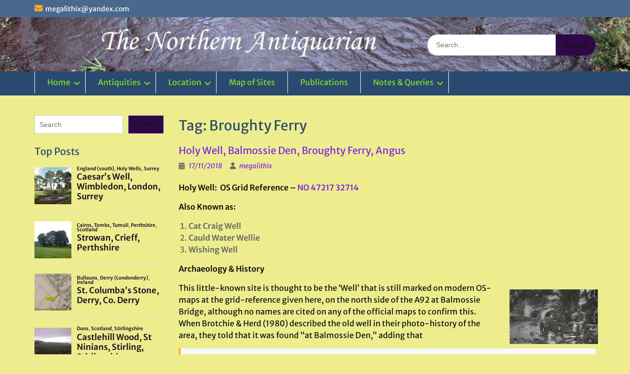

--- FILE ---
content_type: text/html; charset=UTF-8
request_url: https://www.thenorthernantiquarian.org/tag/broughty-ferry/
body_size: 104077
content:
<!DOCTYPE html><html lang="en-GB"><head>
	    <meta charset="UTF-8">
    <meta name="viewport" content="width=device-width, initial-scale=1">
    <link rel="profile" href="https://gmpg.org/xfn/11">
        
<title>Broughty Ferry</title>
<meta name='robots' content='max-image-preview:large' />
	<style>img:is([sizes="auto" i], [sizes^="auto," i]) { contain-intrinsic-size: 3000px 1500px }</style>
	<link rel='dns-prefetch' href='//stats.wp.com' />
<link rel="alternate" type="application/rss+xml" title=" &raquo; Feed" href="https://www.thenorthernantiquarian.org/feed/" />
<link rel="alternate" type="application/rss+xml" title=" &raquo; Comments Feed" href="https://www.thenorthernantiquarian.org/comments/feed/" />
<script type="text/javascript" id="wpp-js" src="https://www.thenorthernantiquarian.org/wp-content/plugins/wordpress-popular-posts/assets/js/wpp.min.js?ver=7.3.6" data-sampling="0" data-sampling-rate="100" data-api-url="https://www.thenorthernantiquarian.org/wp-json/wordpress-popular-posts" data-post-id="0" data-token="62643747f8" data-lang="0" data-debug="0"></script>
<link rel="alternate" type="application/rss+xml" title=" &raquo; Broughty Ferry Tag Feed" href="https://www.thenorthernantiquarian.org/tag/broughty-ferry/feed/" />
<script type="text/javascript">
/* <![CDATA[ */
window._wpemojiSettings = {"baseUrl":"https:\/\/s.w.org\/images\/core\/emoji\/15.1.0\/72x72\/","ext":".png","svgUrl":"https:\/\/s.w.org\/images\/core\/emoji\/15.1.0\/svg\/","svgExt":".svg","source":{"concatemoji":"https:\/\/www.thenorthernantiquarian.org\/wp-includes\/js\/wp-emoji-release.min.js?ver=aa2dbaeb4d79fdcb873fdadf7f7ec72c"}};
/*! This file is auto-generated */
!function(i,n){var o,s,e;function c(e){try{var t={supportTests:e,timestamp:(new Date).valueOf()};sessionStorage.setItem(o,JSON.stringify(t))}catch(e){}}function p(e,t,n){e.clearRect(0,0,e.canvas.width,e.canvas.height),e.fillText(t,0,0);var t=new Uint32Array(e.getImageData(0,0,e.canvas.width,e.canvas.height).data),r=(e.clearRect(0,0,e.canvas.width,e.canvas.height),e.fillText(n,0,0),new Uint32Array(e.getImageData(0,0,e.canvas.width,e.canvas.height).data));return t.every(function(e,t){return e===r[t]})}function u(e,t,n){switch(t){case"flag":return n(e,"\ud83c\udff3\ufe0f\u200d\u26a7\ufe0f","\ud83c\udff3\ufe0f\u200b\u26a7\ufe0f")?!1:!n(e,"\ud83c\uddfa\ud83c\uddf3","\ud83c\uddfa\u200b\ud83c\uddf3")&&!n(e,"\ud83c\udff4\udb40\udc67\udb40\udc62\udb40\udc65\udb40\udc6e\udb40\udc67\udb40\udc7f","\ud83c\udff4\u200b\udb40\udc67\u200b\udb40\udc62\u200b\udb40\udc65\u200b\udb40\udc6e\u200b\udb40\udc67\u200b\udb40\udc7f");case"emoji":return!n(e,"\ud83d\udc26\u200d\ud83d\udd25","\ud83d\udc26\u200b\ud83d\udd25")}return!1}function f(e,t,n){var r="undefined"!=typeof WorkerGlobalScope&&self instanceof WorkerGlobalScope?new OffscreenCanvas(300,150):i.createElement("canvas"),a=r.getContext("2d",{willReadFrequently:!0}),o=(a.textBaseline="top",a.font="600 32px Arial",{});return e.forEach(function(e){o[e]=t(a,e,n)}),o}function t(e){var t=i.createElement("script");t.src=e,t.defer=!0,i.head.appendChild(t)}"undefined"!=typeof Promise&&(o="wpEmojiSettingsSupports",s=["flag","emoji"],n.supports={everything:!0,everythingExceptFlag:!0},e=new Promise(function(e){i.addEventListener("DOMContentLoaded",e,{once:!0})}),new Promise(function(t){var n=function(){try{var e=JSON.parse(sessionStorage.getItem(o));if("object"==typeof e&&"number"==typeof e.timestamp&&(new Date).valueOf()<e.timestamp+604800&&"object"==typeof e.supportTests)return e.supportTests}catch(e){}return null}();if(!n){if("undefined"!=typeof Worker&&"undefined"!=typeof OffscreenCanvas&&"undefined"!=typeof URL&&URL.createObjectURL&&"undefined"!=typeof Blob)try{var e="postMessage("+f.toString()+"("+[JSON.stringify(s),u.toString(),p.toString()].join(",")+"));",r=new Blob([e],{type:"text/javascript"}),a=new Worker(URL.createObjectURL(r),{name:"wpTestEmojiSupports"});return void(a.onmessage=function(e){c(n=e.data),a.terminate(),t(n)})}catch(e){}c(n=f(s,u,p))}t(n)}).then(function(e){for(var t in e)n.supports[t]=e[t],n.supports.everything=n.supports.everything&&n.supports[t],"flag"!==t&&(n.supports.everythingExceptFlag=n.supports.everythingExceptFlag&&n.supports[t]);n.supports.everythingExceptFlag=n.supports.everythingExceptFlag&&!n.supports.flag,n.DOMReady=!1,n.readyCallback=function(){n.DOMReady=!0}}).then(function(){return e}).then(function(){var e;n.supports.everything||(n.readyCallback(),(e=n.source||{}).concatemoji?t(e.concatemoji):e.wpemoji&&e.twemoji&&(t(e.twemoji),t(e.wpemoji)))}))}((window,document),window._wpemojiSettings);
/* ]]> */
</script>
<link rel='stylesheet' id='jalbum-css-css' href='https://www.thenorthernantiquarian.org/wp-content/plugins/jalbum-bridge/css/jalbum.css?ver=1742434173' type='text/css' media='all' />
<style id='wp-emoji-styles-inline-css' type='text/css'>

	img.wp-smiley, img.emoji {
		display: inline !important;
		border: none !important;
		box-shadow: none !important;
		height: 1em !important;
		width: 1em !important;
		margin: 0 0.07em !important;
		vertical-align: -0.1em !important;
		background: none !important;
		padding: 0 !important;
	}
</style>
<link rel='stylesheet' id='wp-block-library-css' href='https://www.thenorthernantiquarian.org/wp-includes/css/dist/block-library/style.min.css?ver=aa2dbaeb4d79fdcb873fdadf7f7ec72c' type='text/css' media='all' />
<style id='wp-block-library-theme-inline-css' type='text/css'>
.wp-block-audio :where(figcaption){color:#555;font-size:13px;text-align:center}.is-dark-theme .wp-block-audio :where(figcaption){color:#ffffffa6}.wp-block-audio{margin:0 0 1em}.wp-block-code{border:1px solid #ccc;border-radius:4px;font-family:Menlo,Consolas,monaco,monospace;padding:.8em 1em}.wp-block-embed :where(figcaption){color:#555;font-size:13px;text-align:center}.is-dark-theme .wp-block-embed :where(figcaption){color:#ffffffa6}.wp-block-embed{margin:0 0 1em}.blocks-gallery-caption{color:#555;font-size:13px;text-align:center}.is-dark-theme .blocks-gallery-caption{color:#ffffffa6}:root :where(.wp-block-image figcaption){color:#555;font-size:13px;text-align:center}.is-dark-theme :root :where(.wp-block-image figcaption){color:#ffffffa6}.wp-block-image{margin:0 0 1em}.wp-block-pullquote{border-bottom:4px solid;border-top:4px solid;color:currentColor;margin-bottom:1.75em}.wp-block-pullquote cite,.wp-block-pullquote footer,.wp-block-pullquote__citation{color:currentColor;font-size:.8125em;font-style:normal;text-transform:uppercase}.wp-block-quote{border-left:.25em solid;margin:0 0 1.75em;padding-left:1em}.wp-block-quote cite,.wp-block-quote footer{color:currentColor;font-size:.8125em;font-style:normal;position:relative}.wp-block-quote:where(.has-text-align-right){border-left:none;border-right:.25em solid;padding-left:0;padding-right:1em}.wp-block-quote:where(.has-text-align-center){border:none;padding-left:0}.wp-block-quote.is-large,.wp-block-quote.is-style-large,.wp-block-quote:where(.is-style-plain){border:none}.wp-block-search .wp-block-search__label{font-weight:700}.wp-block-search__button{border:1px solid #ccc;padding:.375em .625em}:where(.wp-block-group.has-background){padding:1.25em 2.375em}.wp-block-separator.has-css-opacity{opacity:.4}.wp-block-separator{border:none;border-bottom:2px solid;margin-left:auto;margin-right:auto}.wp-block-separator.has-alpha-channel-opacity{opacity:1}.wp-block-separator:not(.is-style-wide):not(.is-style-dots){width:100px}.wp-block-separator.has-background:not(.is-style-dots){border-bottom:none;height:1px}.wp-block-separator.has-background:not(.is-style-wide):not(.is-style-dots){height:2px}.wp-block-table{margin:0 0 1em}.wp-block-table td,.wp-block-table th{word-break:normal}.wp-block-table :where(figcaption){color:#555;font-size:13px;text-align:center}.is-dark-theme .wp-block-table :where(figcaption){color:#ffffffa6}.wp-block-video :where(figcaption){color:#555;font-size:13px;text-align:center}.is-dark-theme .wp-block-video :where(figcaption){color:#ffffffa6}.wp-block-video{margin:0 0 1em}:root :where(.wp-block-template-part.has-background){margin-bottom:0;margin-top:0;padding:1.25em 2.375em}
</style>
<style id='classic-theme-styles-inline-css' type='text/css'>
/*! This file is auto-generated */
.wp-block-button__link{color:#fff;background-color:#32373c;border-radius:9999px;box-shadow:none;text-decoration:none;padding:calc(.667em + 2px) calc(1.333em + 2px);font-size:1.125em}.wp-block-file__button{background:#32373c;color:#fff;text-decoration:none}
</style>
<link rel='stylesheet' id='mediaelement-css' href='https://www.thenorthernantiquarian.org/wp-includes/js/mediaelement/mediaelementplayer-legacy.min.css?ver=4.2.17' type='text/css' media='all' />
<link rel='stylesheet' id='wp-mediaelement-css' href='https://www.thenorthernantiquarian.org/wp-includes/js/mediaelement/wp-mediaelement.min.css?ver=aa2dbaeb4d79fdcb873fdadf7f7ec72c' type='text/css' media='all' />
<style id='jetpack-sharing-buttons-style-inline-css' type='text/css'>
.jetpack-sharing-buttons__services-list{display:flex;flex-direction:row;flex-wrap:wrap;gap:0;list-style-type:none;margin:5px;padding:0}.jetpack-sharing-buttons__services-list.has-small-icon-size{font-size:12px}.jetpack-sharing-buttons__services-list.has-normal-icon-size{font-size:16px}.jetpack-sharing-buttons__services-list.has-large-icon-size{font-size:24px}.jetpack-sharing-buttons__services-list.has-huge-icon-size{font-size:36px}@media print{.jetpack-sharing-buttons__services-list{display:none!important}}.editor-styles-wrapper .wp-block-jetpack-sharing-buttons{gap:0;padding-inline-start:0}ul.jetpack-sharing-buttons__services-list.has-background{padding:1.25em 2.375em}
</style>
<style id='global-styles-inline-css' type='text/css'>
:root{--wp--preset--aspect-ratio--square: 1;--wp--preset--aspect-ratio--4-3: 4/3;--wp--preset--aspect-ratio--3-4: 3/4;--wp--preset--aspect-ratio--3-2: 3/2;--wp--preset--aspect-ratio--2-3: 2/3;--wp--preset--aspect-ratio--16-9: 16/9;--wp--preset--aspect-ratio--9-16: 9/16;--wp--preset--color--black: #000;--wp--preset--color--cyan-bluish-gray: #abb8c3;--wp--preset--color--white: #ffffff;--wp--preset--color--pale-pink: #f78da7;--wp--preset--color--vivid-red: #cf2e2e;--wp--preset--color--luminous-vivid-orange: #ff6900;--wp--preset--color--luminous-vivid-amber: #fcb900;--wp--preset--color--light-green-cyan: #7bdcb5;--wp--preset--color--vivid-green-cyan: #00d084;--wp--preset--color--pale-cyan-blue: #8ed1fc;--wp--preset--color--vivid-cyan-blue: #0693e3;--wp--preset--color--vivid-purple: #9b51e0;--wp--preset--color--gray: #666666;--wp--preset--color--light-gray: #f3f3f3;--wp--preset--color--dark-gray: #222222;--wp--preset--color--blue: #294a70;--wp--preset--color--dark-blue: #15305b;--wp--preset--color--navy-blue: #00387d;--wp--preset--color--sky-blue: #49688e;--wp--preset--color--light-blue: #6081a7;--wp--preset--color--yellow: #f4a024;--wp--preset--color--dark-yellow: #ffab1f;--wp--preset--color--red: #e4572e;--wp--preset--color--green: #54b77e;--wp--preset--gradient--vivid-cyan-blue-to-vivid-purple: linear-gradient(135deg,rgba(6,147,227,1) 0%,rgb(155,81,224) 100%);--wp--preset--gradient--light-green-cyan-to-vivid-green-cyan: linear-gradient(135deg,rgb(122,220,180) 0%,rgb(0,208,130) 100%);--wp--preset--gradient--luminous-vivid-amber-to-luminous-vivid-orange: linear-gradient(135deg,rgba(252,185,0,1) 0%,rgba(255,105,0,1) 100%);--wp--preset--gradient--luminous-vivid-orange-to-vivid-red: linear-gradient(135deg,rgba(255,105,0,1) 0%,rgb(207,46,46) 100%);--wp--preset--gradient--very-light-gray-to-cyan-bluish-gray: linear-gradient(135deg,rgb(238,238,238) 0%,rgb(169,184,195) 100%);--wp--preset--gradient--cool-to-warm-spectrum: linear-gradient(135deg,rgb(74,234,220) 0%,rgb(151,120,209) 20%,rgb(207,42,186) 40%,rgb(238,44,130) 60%,rgb(251,105,98) 80%,rgb(254,248,76) 100%);--wp--preset--gradient--blush-light-purple: linear-gradient(135deg,rgb(255,206,236) 0%,rgb(152,150,240) 100%);--wp--preset--gradient--blush-bordeaux: linear-gradient(135deg,rgb(254,205,165) 0%,rgb(254,45,45) 50%,rgb(107,0,62) 100%);--wp--preset--gradient--luminous-dusk: linear-gradient(135deg,rgb(255,203,112) 0%,rgb(199,81,192) 50%,rgb(65,88,208) 100%);--wp--preset--gradient--pale-ocean: linear-gradient(135deg,rgb(255,245,203) 0%,rgb(182,227,212) 50%,rgb(51,167,181) 100%);--wp--preset--gradient--electric-grass: linear-gradient(135deg,rgb(202,248,128) 0%,rgb(113,206,126) 100%);--wp--preset--gradient--midnight: linear-gradient(135deg,rgb(2,3,129) 0%,rgb(40,116,252) 100%);--wp--preset--font-size--small: 13px;--wp--preset--font-size--medium: 20px;--wp--preset--font-size--large: 28px;--wp--preset--font-size--x-large: 42px;--wp--preset--font-size--normal: 16px;--wp--preset--font-size--huge: 32px;--wp--preset--spacing--20: 0.44rem;--wp--preset--spacing--30: 0.67rem;--wp--preset--spacing--40: 1rem;--wp--preset--spacing--50: 1.5rem;--wp--preset--spacing--60: 2.25rem;--wp--preset--spacing--70: 3.38rem;--wp--preset--spacing--80: 5.06rem;--wp--preset--shadow--natural: 6px 6px 9px rgba(0, 0, 0, 0.2);--wp--preset--shadow--deep: 12px 12px 50px rgba(0, 0, 0, 0.4);--wp--preset--shadow--sharp: 6px 6px 0px rgba(0, 0, 0, 0.2);--wp--preset--shadow--outlined: 6px 6px 0px -3px rgba(255, 255, 255, 1), 6px 6px rgba(0, 0, 0, 1);--wp--preset--shadow--crisp: 6px 6px 0px rgba(0, 0, 0, 1);}:where(.is-layout-flex){gap: 0.5em;}:where(.is-layout-grid){gap: 0.5em;}body .is-layout-flex{display: flex;}.is-layout-flex{flex-wrap: wrap;align-items: center;}.is-layout-flex > :is(*, div){margin: 0;}body .is-layout-grid{display: grid;}.is-layout-grid > :is(*, div){margin: 0;}:where(.wp-block-columns.is-layout-flex){gap: 2em;}:where(.wp-block-columns.is-layout-grid){gap: 2em;}:where(.wp-block-post-template.is-layout-flex){gap: 1.25em;}:where(.wp-block-post-template.is-layout-grid){gap: 1.25em;}.has-black-color{color: var(--wp--preset--color--black) !important;}.has-cyan-bluish-gray-color{color: var(--wp--preset--color--cyan-bluish-gray) !important;}.has-white-color{color: var(--wp--preset--color--white) !important;}.has-pale-pink-color{color: var(--wp--preset--color--pale-pink) !important;}.has-vivid-red-color{color: var(--wp--preset--color--vivid-red) !important;}.has-luminous-vivid-orange-color{color: var(--wp--preset--color--luminous-vivid-orange) !important;}.has-luminous-vivid-amber-color{color: var(--wp--preset--color--luminous-vivid-amber) !important;}.has-light-green-cyan-color{color: var(--wp--preset--color--light-green-cyan) !important;}.has-vivid-green-cyan-color{color: var(--wp--preset--color--vivid-green-cyan) !important;}.has-pale-cyan-blue-color{color: var(--wp--preset--color--pale-cyan-blue) !important;}.has-vivid-cyan-blue-color{color: var(--wp--preset--color--vivid-cyan-blue) !important;}.has-vivid-purple-color{color: var(--wp--preset--color--vivid-purple) !important;}.has-black-background-color{background-color: var(--wp--preset--color--black) !important;}.has-cyan-bluish-gray-background-color{background-color: var(--wp--preset--color--cyan-bluish-gray) !important;}.has-white-background-color{background-color: var(--wp--preset--color--white) !important;}.has-pale-pink-background-color{background-color: var(--wp--preset--color--pale-pink) !important;}.has-vivid-red-background-color{background-color: var(--wp--preset--color--vivid-red) !important;}.has-luminous-vivid-orange-background-color{background-color: var(--wp--preset--color--luminous-vivid-orange) !important;}.has-luminous-vivid-amber-background-color{background-color: var(--wp--preset--color--luminous-vivid-amber) !important;}.has-light-green-cyan-background-color{background-color: var(--wp--preset--color--light-green-cyan) !important;}.has-vivid-green-cyan-background-color{background-color: var(--wp--preset--color--vivid-green-cyan) !important;}.has-pale-cyan-blue-background-color{background-color: var(--wp--preset--color--pale-cyan-blue) !important;}.has-vivid-cyan-blue-background-color{background-color: var(--wp--preset--color--vivid-cyan-blue) !important;}.has-vivid-purple-background-color{background-color: var(--wp--preset--color--vivid-purple) !important;}.has-black-border-color{border-color: var(--wp--preset--color--black) !important;}.has-cyan-bluish-gray-border-color{border-color: var(--wp--preset--color--cyan-bluish-gray) !important;}.has-white-border-color{border-color: var(--wp--preset--color--white) !important;}.has-pale-pink-border-color{border-color: var(--wp--preset--color--pale-pink) !important;}.has-vivid-red-border-color{border-color: var(--wp--preset--color--vivid-red) !important;}.has-luminous-vivid-orange-border-color{border-color: var(--wp--preset--color--luminous-vivid-orange) !important;}.has-luminous-vivid-amber-border-color{border-color: var(--wp--preset--color--luminous-vivid-amber) !important;}.has-light-green-cyan-border-color{border-color: var(--wp--preset--color--light-green-cyan) !important;}.has-vivid-green-cyan-border-color{border-color: var(--wp--preset--color--vivid-green-cyan) !important;}.has-pale-cyan-blue-border-color{border-color: var(--wp--preset--color--pale-cyan-blue) !important;}.has-vivid-cyan-blue-border-color{border-color: var(--wp--preset--color--vivid-cyan-blue) !important;}.has-vivid-purple-border-color{border-color: var(--wp--preset--color--vivid-purple) !important;}.has-vivid-cyan-blue-to-vivid-purple-gradient-background{background: var(--wp--preset--gradient--vivid-cyan-blue-to-vivid-purple) !important;}.has-light-green-cyan-to-vivid-green-cyan-gradient-background{background: var(--wp--preset--gradient--light-green-cyan-to-vivid-green-cyan) !important;}.has-luminous-vivid-amber-to-luminous-vivid-orange-gradient-background{background: var(--wp--preset--gradient--luminous-vivid-amber-to-luminous-vivid-orange) !important;}.has-luminous-vivid-orange-to-vivid-red-gradient-background{background: var(--wp--preset--gradient--luminous-vivid-orange-to-vivid-red) !important;}.has-very-light-gray-to-cyan-bluish-gray-gradient-background{background: var(--wp--preset--gradient--very-light-gray-to-cyan-bluish-gray) !important;}.has-cool-to-warm-spectrum-gradient-background{background: var(--wp--preset--gradient--cool-to-warm-spectrum) !important;}.has-blush-light-purple-gradient-background{background: var(--wp--preset--gradient--blush-light-purple) !important;}.has-blush-bordeaux-gradient-background{background: var(--wp--preset--gradient--blush-bordeaux) !important;}.has-luminous-dusk-gradient-background{background: var(--wp--preset--gradient--luminous-dusk) !important;}.has-pale-ocean-gradient-background{background: var(--wp--preset--gradient--pale-ocean) !important;}.has-electric-grass-gradient-background{background: var(--wp--preset--gradient--electric-grass) !important;}.has-midnight-gradient-background{background: var(--wp--preset--gradient--midnight) !important;}.has-small-font-size{font-size: var(--wp--preset--font-size--small) !important;}.has-medium-font-size{font-size: var(--wp--preset--font-size--medium) !important;}.has-large-font-size{font-size: var(--wp--preset--font-size--large) !important;}.has-x-large-font-size{font-size: var(--wp--preset--font-size--x-large) !important;}
:where(.wp-block-post-template.is-layout-flex){gap: 1.25em;}:where(.wp-block-post-template.is-layout-grid){gap: 1.25em;}
:where(.wp-block-columns.is-layout-flex){gap: 2em;}:where(.wp-block-columns.is-layout-grid){gap: 2em;}
:root :where(.wp-block-pullquote){font-size: 1.5em;line-height: 1.6;}
</style>
<link rel='stylesheet' id='mapsmarkerpro-css' href='https://www.thenorthernantiquarian.org/wp-content/plugins/maps-marker-pro/css/mapsmarkerpro.css?ver=4.31.3' type='text/css' media='all' />
<link rel='stylesheet' id='osmap-leaflet-css' href='https://www.thenorthernantiquarian.org/wp-content/plugins/os-datahub-maps/css/leaflet.css?ver=1.8.3' type='text/css' media='all' />
<link rel='stylesheet' id='osmap-gesture-css' href='https://www.thenorthernantiquarian.org/wp-content/plugins/os-datahub-maps/css/leaflet-gesture-handling.min.css?ver=1.8.3' type='text/css' media='all' />
<link rel='stylesheet' id='osmap-fullscreen-css' href='https://www.thenorthernantiquarian.org/wp-content/plugins/os-datahub-maps/css/Control.FullScreen.css?ver=1.8.3' type='text/css' media='all' />
<link rel='stylesheet' id='osmap-elevation-css' href='https://www.thenorthernantiquarian.org/wp-content/plugins/os-datahub-maps/css/leaflet-elevation.css?ver=1.8.3' type='text/css' media='all' />
<link rel='stylesheet' id='osmap-locate-css' href='https://www.thenorthernantiquarian.org/wp-content/plugins/os-datahub-maps/css/L.Control.Locate.min.css?ver=1.8.3' type='text/css' media='all' />
<link rel='stylesheet' id='osmap-stylesheet-css' href='https://www.thenorthernantiquarian.org/wp-content/plugins/os-datahub-maps/css/osmap-style.css?ver=1.8.3' type='text/css' media='all' />
<style id='osmap-stylesheet-inline-css' type='text/css'>

            .elevation-control.elevation .background .area path.altitude {
                fill: #3366cc;
            }
</style>
<link rel='stylesheet' id='osmap_stylesheet-css' href='https://www.thenorthernantiquarian.org/wp-content/plugins/os-openspace-maps/style.css?ver=aa2dbaeb4d79fdcb873fdadf7f7ec72c' type='text/css' media='all' />
<link rel='stylesheet' id='wordpress-popular-posts-css-css' href='https://www.thenorthernantiquarian.org/wp-content/plugins/wordpress-popular-posts/assets/css/wpp.css?ver=7.3.6' type='text/css' media='all' />
<link rel='stylesheet' id='font-awesome-css' href='https://www.thenorthernantiquarian.org/wp-content/themes/education-hub-pro/third-party/font-awesome/css/all.min.css?ver=6.7.2' type='text/css' media='all' />
<link rel='stylesheet' id='education-hub-google-fonts-css' href='https://www.thenorthernantiquarian.org/wp-content/fonts/e303ce4d47ae69385feddeaa83058da4.css' type='text/css' media='all' />
<link rel='stylesheet' id='education-hub-style-css' href='https://www.thenorthernantiquarian.org/wp-content/themes/education-hub-pro/style.css?ver=4.0' type='text/css' media='all' />
<style id='education-hub-style-inline-css' type='text/css'>
#masthead{ background-image: url("https://www.thenorthernantiquarian.org/wp-content/uploads/2020/01/cropped-Castleton4aa-scaled-1.jpg"); background-repeat: no-repeat; background-position: center center; }@media only screen and (max-width:767px) {
		    #page #masthead {
		        background-position: center top;
		        background-size: 100% auto;
		        padding-top: 40px;
		    }
		 }
</style>
<link rel='stylesheet' id='education-hub-block-style-css' href='https://www.thenorthernantiquarian.org/wp-content/themes/education-hub-pro/css/blocks.css?ver=20201208' type='text/css' media='all' />
<link rel='stylesheet' id='newsletter-css' href='https://www.thenorthernantiquarian.org/wp-content/plugins/newsletter/style.css?ver=9.1.0' type='text/css' media='all' />
<script type="text/javascript" src="https://www.thenorthernantiquarian.org/wp-includes/js/jquery/jquery.min.js?ver=3.7.1" id="jquery-core-js"></script>
<script type="text/javascript" src="https://www.thenorthernantiquarian.org/wp-content/plugins/jalbum-bridge/js/jalbum.min.js?ver=1742434173" id="jalbum-js-js"></script>
<script type="text/javascript" src="https://www.thenorthernantiquarian.org/wp-includes/js/jquery/jquery-migrate.min.js?ver=3.4.1" id="jquery-migrate-js"></script>
<link rel="https://api.w.org/" href="https://www.thenorthernantiquarian.org/wp-json/" /><link rel="alternate" title="JSON" type="application/json" href="https://www.thenorthernantiquarian.org/wp-json/wp/v2/tags/507" /><link rel="EditURI" type="application/rsd+xml" title="RSD" href="https://www.thenorthernantiquarian.org/xmlrpc.php?rsd" />
	<style>img#wpstats{display:none}</style>
		            <style id="wpp-loading-animation-styles">@-webkit-keyframes bgslide{from{background-position-x:0}to{background-position-x:-200%}}@keyframes bgslide{from{background-position-x:0}to{background-position-x:-200%}}.wpp-widget-block-placeholder,.wpp-shortcode-placeholder{margin:0 auto;width:60px;height:3px;background:#dd3737;background:linear-gradient(90deg,#dd3737 0%,#571313 10%,#dd3737 100%);background-size:200% auto;border-radius:3px;-webkit-animation:bgslide 1s infinite linear;animation:bgslide 1s infinite linear}</style>
            <style type="text/css" id="custom-background-css">
body.custom-background {  }
</style>
<link rel="icon" href="https://www.thenorthernantiquarian.org/wp-content/uploads/2008/09/cropped-swastikastone-4-32x32.jpg" sizes="32x32" />
<link rel="icon" href="https://www.thenorthernantiquarian.org/wp-content/uploads/2008/09/cropped-swastikastone-4-192x192.jpg" sizes="192x192" />
<link rel="apple-touch-icon" href="https://www.thenorthernantiquarian.org/wp-content/uploads/2008/09/cropped-swastikastone-4-180x180.jpg" />
<meta name="msapplication-TileImage" content="https://www.thenorthernantiquarian.org/wp-content/uploads/2008/09/cropped-swastikastone-4-270x270.jpg" />
<style type="text/css">.site-title{font-family:'Arizonia', cursive}
body{font-family:'Merriweather Sans', sans-serif}
</style><style type="text/css">body{background-color:#eded8e}
#crumbs > span::before{border-left-color:#eded8e}
a,a:visited{color:#1c0d23}
a:hover{color:#180e19}
.search-form .search-submit,.comment-reply-link,.nav-links a,a.cta-button-primary,button, input[type="button"], input[type="reset"], input[type="submit"],#infinite-handle span button, #infinite-handle span button{color:#141412}
.woocommerce #respond input#submit.alt, .woocommerce a.button.alt, .woocommerce button.button.alt, .woocommerce input.button.alt, .woocommerce #respond input#submit, .woocommerce a.button, .woocommerce button.button, .woocommerce input.button{color:#141412}
.search-form .search-submit,.woocommerce #respond input#submit.alt, .woocommerce a.button.alt, .woocommerce button.button.alt, .woocommerce input.button.alt, .woocommerce #respond input#submit, .woocommerce a.button, .woocommerce button.button, .woocommerce input.button{background-color:#2e0849}
a.cta-button-primary,.nav-links a,.comment-reply-link,button, input[type="button"], input[type="reset"], input[type="submit"],#infinite-handle span button{background-color:#2e0849}
.search-form .search-submit:hover,a.cta-button-primary:hover,a.comment-reply-link:hover,.nav-links a:hover,.comment-reply-link:hover,button:hover, input[type="button"]:hover, input[type="reset"]:hover, input[type="submit"]:hover,#infinite-handle span button{background-color:#191919}
.woocommerce #respond input#submit.alt:hover, .woocommerce a.button.alt:hover, .woocommerce button.button.alt:hover, .woocommerce input.button.alt:hover, .woocommerce #respond input#submit:hover, .woocommerce a.button:hover, .woocommerce button.button:hover, .woocommerce input.button.woocommerce:hover #respond input#submit.alt.disabled, .woocommerce #respond input#submit.alt.disabled:hover, .woocommerce #respond input#submit.alt:disabled, .woocommerce #respond input#submit.alt:disabled:hover, .woocommerce #respond input#submit.alt[disabled]:disabled, .woocommerce #respond input#submit.alt[disabled]:disabled:hover, .woocommerce a.button.alt.disabled, .woocommerce a.button.alt.disabled:hover, .woocommerce a.button.alt:disabled, .woocommerce a.button.alt:disabled:hover, .woocommerce a.button.alt[disabled]:disabled, .woocommerce a.button.alt[disabled]:disabled:hover, .woocommerce button.button.alt.disabled, .woocommerce button.button.alt.disabled:hover, .woocommerce button.button.alt:disabled, .woocommerce button.button.alt:disabled:hover, .woocommerce button.button.alt[disabled]:disabled, .woocommerce button.button.alt[disabled]:disabled:hover, .woocommerce input.button.alt.disabled, .woocommerce input.button.alt.disabled:hover, .woocommerce input.button.alt:disabled, .woocommerce input.button.alt:disabled:hover, .woocommerce input.button.alt[disabled]:disabled, .woocommerce input.button.alt[disabled]:disabled:hover, .woocommerce #respond input#submit:hover, .woocommerce a.button:hover, .woocommerce button.button:hover, .woocommerce input.button:hover{background-color:#191919}
#masthead {background-color:#f2f2f2}
#main-nav ul li a,.dropdown-toggle::after,.menu-toggle{color:#8ee023}
#main-nav ul li a:hover,#main-nav ul li:hover > a, #main-nav li.current-menu-item > a,
				  #main-nav li.current_page_item > a,.menu-toggle:hover{background-color:#294a70}
#main-nav{border-color:#294a70}
.site-content p{color:#111111}
.content-area a{color:#8224e3}
</style></head>

<body data-rsssl=1 class="archive tag tag-broughty-ferry tag-507 custom-background wp-embed-responsive wp-theme-education-hub-pro group-blog site-layout-fluid site-design-education-hub global-layout-left-sidebar home-content-not-enabled">

	
	    <div id="page" class="container hfeed site">
    <a class="skip-link screen-reader-text" href="#content">Skip to content</a>
    	<div id="tophead">
		<div class="container">
			<div id="quick-contact">
									<ul>
																			<li class="quick-email"><a href="mailto:megalithix@yandex.com">mega&#108;&#105;&#116;&#104;&#105;&#120;&#064;ya&#110;de&#120;.&#099;&#111;&#109;</a></li>
											</ul>
				
							</div>

			
							<div class="header-social-wrapper">
					<div class="widget education_hub_widget_social"></div>				</div><!-- .header-social-wrapper -->
			
		</div> <!-- .container -->
	</div><!--  #tophead -->

	<header id="masthead" class="site-header" role="banner"><div class="container">		    <div class="site-branding">

	    
						        <div id="site-identity">
			                          <p class="site-title"><a href="https://www.thenorthernantiquarian.org/" rel="home"></a></p>
            			
			        </div><!-- #site-identity -->
		
    </div><!-- .site-branding -->

    
        	    <div class="search-section">
	    	<form role="search" method="get" class="search-form" action="https://www.thenorthernantiquarian.org/">
	      <label>
	        <span class="screen-reader-text">Search for:</span>
	        <input type="search" class="search-field" placeholder="Search..." value="" name="s" title="Search for:" />
	      </label>
	      <input type="submit" class="search-submit" value="Search" />
	    </form>	    </div>
            </div><!-- .container --></header><!-- #masthead -->		    <div id="main-nav" class="clear-fix">
		        <div class="container">
		        <nav id="site-navigation" class="main-navigation" role="navigation">
		          <button class="menu-toggle" aria-controls="primary-menu" aria-expanded="false">
		          	<i class="fa fa-bars"></i>
          			<i class="fa fa-close"></i>
          			Menu</button>
		            <div class="wrap-menu-content">
						<div class="menu-home-container"><ul id="primary-menu" class="menu"><li id="menu-item-39668" class="menu-item menu-item-type-custom menu-item-object-custom menu-item-home menu-item-has-children menu-item-39668"><a href="https://www.thenorthernantiquarian.org/">Home</a>
<ul class="sub-menu">
	<li id="menu-item-40142" class="menu-item menu-item-type-post_type menu-item-object-page menu-item-40142"><a href="https://www.thenorthernantiquarian.org/welcome/">Welcome</a></li>
</ul>
</li>
<li id="menu-item-39674" class="menu-item menu-item-type-post_type menu-item-object-page menu-item-has-children menu-item-39674"><a href="https://www.thenorthernantiquarian.org/sites/">Antiquities</a>
<ul class="sub-menu">
	<li id="menu-item-39788" class="menu-item menu-item-type-post_type menu-item-object-page menu-item-39788"><a href="https://www.thenorthernantiquarian.org/sites/cairns/">Barrows, Cairns, Tombs &#038; Tumuli</a></li>
	<li id="menu-item-39594" class="menu-item menu-item-type-post_type menu-item-object-page menu-item-39594"><a href="https://www.thenorthernantiquarian.org/sites/brochs/">Brochs</a></li>
	<li id="menu-item-45889" class="menu-item menu-item-type-post_type menu-item-object-page menu-item-45889"><a href="https://www.thenorthernantiquarian.org/sites/bullauns/">Bullauns</a></li>
	<li id="menu-item-39595" class="menu-item menu-item-type-post_type menu-item-object-page menu-item-39595"><a href="https://www.thenorthernantiquarian.org/sites/crannogs/">Crannogs</a></li>
	<li id="menu-item-39596" class="menu-item menu-item-type-post_type menu-item-object-page menu-item-39596"><a href="https://www.thenorthernantiquarian.org/sites/crosses/">Crosses</a></li>
	<li id="menu-item-39597" class="menu-item menu-item-type-post_type menu-item-object-page menu-item-39597"><a href="https://www.thenorthernantiquarian.org/sites/cup-ring-stones/">Cup &#038; Ring Stones</a></li>
	<li id="menu-item-39598" class="menu-item menu-item-type-post_type menu-item-object-page menu-item-39598"><a href="https://www.thenorthernantiquarian.org/sites/cursus/">Cursus Monuments</a></li>
	<li id="menu-item-39678" class="menu-item menu-item-type-post_type menu-item-object-page menu-item-39678"><a href="https://www.thenorthernantiquarian.org/sites/duns/">Duns</a></li>
	<li id="menu-item-39599" class="menu-item menu-item-type-post_type menu-item-object-page menu-item-39599"><a href="https://www.thenorthernantiquarian.org/sites/earthworks/">Earthworks</a></li>
	<li id="menu-item-39656" class="menu-item menu-item-type-post_type menu-item-object-page menu-item-39656"><a href="https://www.thenorthernantiquarian.org/sites/henges/">Henges</a></li>
	<li id="menu-item-39657" class="menu-item menu-item-type-post_type menu-item-object-page menu-item-39657"><a href="https://www.thenorthernantiquarian.org/sites/hillforts/">Hillforts</a></li>
	<li id="menu-item-39671" class="menu-item menu-item-type-post_type menu-item-object-page menu-item-39671"><a href="https://www.thenorthernantiquarian.org/sites/healing-wells/">Healing Wells</a></li>
	<li id="menu-item-39679" class="menu-item menu-item-type-post_type menu-item-object-page menu-item-39679"><a href="https://www.thenorthernantiquarian.org/sites/holy-wells/">Holy &#038; Sacred Wells</a></li>
	<li id="menu-item-39658" class="menu-item menu-item-type-post_type menu-item-object-page menu-item-39658"><a href="https://www.thenorthernantiquarian.org/sites/hut-circles/">Hut Circles</a></li>
	<li id="menu-item-39659" class="menu-item menu-item-type-post_type menu-item-object-page menu-item-39659"><a href="https://www.thenorthernantiquarian.org/sites/maypoles/">Maypoles</a></li>
	<li id="menu-item-39712" class="menu-item menu-item-type-post_type menu-item-object-page menu-item-39712"><a href="https://www.thenorthernantiquarian.org/sites/miscellaneous-remains/">Miscellaneous Remains</a></li>
	<li id="menu-item-39533" class="menu-item menu-item-type-post_type menu-item-object-page menu-item-39533"><a href="https://www.thenorthernantiquarian.org/sites/pit-alignments/">Pit Alignments</a></li>
	<li id="menu-item-39715" class="menu-item menu-item-type-post_type menu-item-object-page menu-item-39715"><a href="https://www.thenorthernantiquarian.org/sites/prehistoric-tracks/">Prehistoric Tracks</a></li>
	<li id="menu-item-39716" class="menu-item menu-item-type-post_type menu-item-object-page menu-item-39716"><a href="https://www.thenorthernantiquarian.org/sites/sacred-sites/">Sacred Nature: Rocks, Lakes</a></li>
	<li id="menu-item-39717" class="menu-item menu-item-type-post_type menu-item-object-page menu-item-39717"><a href="https://www.thenorthernantiquarian.org/sites/settlements/">Settlements &#038; Enclosures</a></li>
	<li id="menu-item-39718" class="menu-item menu-item-type-post_type menu-item-object-page menu-item-39718"><a href="https://www.thenorthernantiquarian.org/sites/souterrains/">Souterrains</a></li>
	<li id="menu-item-39719" class="menu-item menu-item-type-post_type menu-item-object-page menu-item-39719"><a href="https://www.thenorthernantiquarian.org/sites/standing-stones/">Standing Stones</a></li>
	<li id="menu-item-39720" class="menu-item menu-item-type-post_type menu-item-object-page menu-item-39720"><a href="https://www.thenorthernantiquarian.org/sites/stone-circles/">Stone Circles</a></li>
	<li id="menu-item-39765" class="menu-item menu-item-type-post_type menu-item-object-page menu-item-39765"><a href="https://www.thenorthernantiquarian.org/sites/timber-circles/">Timber Circles</a></li>
	<li id="menu-item-39766" class="menu-item menu-item-type-post_type menu-item-object-page menu-item-39766"><a href="https://www.thenorthernantiquarian.org/sites/trees/">Trees</a></li>
</ul>
</li>
<li id="menu-item-39445" class="menu-item menu-item-type-post_type menu-item-object-page menu-item-has-children menu-item-39445"><a href="https://www.thenorthernantiquarian.org/location/">Location</a>
<ul class="sub-menu">
	<li id="menu-item-39446" class="menu-item menu-item-type-post_type menu-item-object-page menu-item-has-children menu-item-39446"><a href="https://www.thenorthernantiquarian.org/sites/scotland/">Scotland</a>
	<ul class="sub-menu">
		<li id="menu-item-39455" class="menu-item menu-item-type-post_type menu-item-object-page menu-item-39455"><a href="https://www.thenorthernantiquarian.org/sites/scotland/aberdeenshire/">Aberdeenshire</a></li>
		<li id="menu-item-39458" class="menu-item menu-item-type-post_type menu-item-object-page menu-item-39458"><a href="https://www.thenorthernantiquarian.org/sites/scotland/angus/">Angus</a></li>
		<li id="menu-item-39460" class="menu-item menu-item-type-post_type menu-item-object-page menu-item-has-children menu-item-39460"><a href="https://www.thenorthernantiquarian.org/sites/scotland/argyll/">Argyll &#038; Bute</a>
		<ul class="sub-menu">
			<li id="menu-item-39464" class="menu-item menu-item-type-post_type menu-item-object-page menu-item-39464"><a href="https://www.thenorthernantiquarian.org/sites/scotland/argyll/arran/">Arran (Isle of)</a></li>
			<li id="menu-item-39600" class="menu-item menu-item-type-post_type menu-item-object-page menu-item-39600"><a href="https://www.thenorthernantiquarian.org/sites/scotland/argyll/bute/">Bute (isle of)</a></li>
			<li id="menu-item-39601" class="menu-item menu-item-type-post_type menu-item-object-page menu-item-39601"><a href="https://www.thenorthernantiquarian.org/sites/scotland/argyll/coll-isle-of/">Coll (Isle of)</a></li>
			<li id="menu-item-39602" class="menu-item menu-item-type-post_type menu-item-object-page menu-item-39602"><a href="https://www.thenorthernantiquarian.org/sites/scotland/argyll/colonsay/">Colonsay (Isle of)</a></li>
			<li id="menu-item-39635" class="menu-item menu-item-type-post_type menu-item-object-page menu-item-39635"><a href="https://www.thenorthernantiquarian.org/sites/scotland/argyll/gigha/">Gigha, Isle of</a></li>
			<li id="menu-item-39636" class="menu-item menu-item-type-post_type menu-item-object-page menu-item-39636"><a href="https://www.thenorthernantiquarian.org/sites/scotland/argyll/iona/">Iona (Isle of)</a></li>
			<li id="menu-item-39637" class="menu-item menu-item-type-post_type menu-item-object-page menu-item-39637"><a href="https://www.thenorthernantiquarian.org/sites/scotland/argyll/islay-isle-of/">Islay (Isle of)</a></li>
			<li id="menu-item-39638" class="menu-item menu-item-type-post_type menu-item-object-page menu-item-39638"><a href="https://www.thenorthernantiquarian.org/sites/scotland/argyll/jura/">Jura (Isle of)</a></li>
			<li id="menu-item-39639" class="menu-item menu-item-type-post_type menu-item-object-page menu-item-39639"><a href="https://www.thenorthernantiquarian.org/sites/scotland/argyll/lismore/">Lismore (Isle of)</a></li>
			<li id="menu-item-39721" class="menu-item menu-item-type-post_type menu-item-object-page menu-item-39721"><a href="https://www.thenorthernantiquarian.org/sites/scotland/argyll/mull/">Mull (Isle of)</a></li>
			<li id="menu-item-39773" class="menu-item menu-item-type-post_type menu-item-object-page menu-item-39773"><a href="https://www.thenorthernantiquarian.org/sites/scotland/argyll/tiree/">Tiree, Isle of</a></li>
		</ul>
</li>
		<li id="menu-item-39461" class="menu-item menu-item-type-post_type menu-item-object-page menu-item-39461"><a href="https://www.thenorthernantiquarian.org/sites/scotland/ayrshire/">Ayrshire</a></li>
		<li id="menu-item-39462" class="menu-item menu-item-type-post_type menu-item-object-page menu-item-39462"><a href="https://www.thenorthernantiquarian.org/sites/scotland/banffshire/">Banffshire</a></li>
		<li id="menu-item-39463" class="menu-item menu-item-type-post_type menu-item-object-page menu-item-39463"><a href="https://www.thenorthernantiquarian.org/sites/scotland/berwickshire/">Berwickshire</a></li>
		<li id="menu-item-39603" class="menu-item menu-item-type-post_type menu-item-object-page menu-item-has-children menu-item-39603"><a href="https://www.thenorthernantiquarian.org/sites/scotland/caithness/">Caithness</a>
		<ul class="sub-menu">
			<li id="menu-item-39756" class="menu-item menu-item-type-post_type menu-item-object-page menu-item-39756"><a href="https://www.thenorthernantiquarian.org/sites/scotland/caithness/stroma/">Stroma (Isle of),</a></li>
		</ul>
</li>
		<li id="menu-item-39604" class="menu-item menu-item-type-post_type menu-item-object-page menu-item-39604"><a href="https://www.thenorthernantiquarian.org/sites/scotland/clackmannan/">Clackmannanshire</a></li>
		<li id="menu-item-39586" class="menu-item menu-item-type-post_type menu-item-object-page menu-item-39586"><a href="https://www.thenorthernantiquarian.org/sites/scotland/dumbartonshire/">Dumbartonshire</a></li>
		<li id="menu-item-39587" class="menu-item menu-item-type-post_type menu-item-object-page menu-item-39587"><a href="https://www.thenorthernantiquarian.org/sites/scotland/dumfriesshire/">Dumfriesshire</a></li>
		<li id="menu-item-39588" class="menu-item menu-item-type-post_type menu-item-object-page menu-item-39588"><a href="https://www.thenorthernantiquarian.org/sites/scotland/fife/">Fife</a></li>
		<li id="menu-item-39647" class="menu-item menu-item-type-post_type menu-item-object-page menu-item-has-children menu-item-39647"><a href="https://www.thenorthernantiquarian.org/sites/scotland/hebrides-inner/">Hebrides, Inner</a>
		<ul class="sub-menu">
			<li id="menu-item-40229" class="menu-item menu-item-type-post_type menu-item-object-page menu-item-40229"><a href="https://www.thenorthernantiquarian.org/sites/scotland/argyll/iona/">Iona (Isle of)</a></li>
			<li id="menu-item-40228" class="menu-item menu-item-type-post_type menu-item-object-page menu-item-40228"><a href="https://www.thenorthernantiquarian.org/sites/scotland/argyll/mull/">Mull (Isle of)</a></li>
			<li id="menu-item-39731" class="menu-item menu-item-type-post_type menu-item-object-page menu-item-39731"><a href="https://www.thenorthernantiquarian.org/sites/scotland/inverness-shire/skye/">Skye, (Isle of)</a></li>
		</ul>
</li>
		<li id="menu-item-39648" class="menu-item menu-item-type-post_type menu-item-object-page menu-item-has-children menu-item-39648"><a href="https://www.thenorthernantiquarian.org/sites/scotland/hebrides-outer/">Hebrides, Outer</a>
		<ul class="sub-menu">
			<li id="menu-item-39646" class="menu-item menu-item-type-post_type menu-item-object-page menu-item-39646"><a href="https://www.thenorthernantiquarian.org/sites/scotland/hebrides-outer/harris/">Harris, Isle of</a></li>
			<li id="menu-item-43454" class="menu-item menu-item-type-post_type menu-item-object-page menu-item-43454"><a href="https://www.thenorthernantiquarian.org/sites/scotland/hebrides-outer/lewis/">Lewis, Isle of</a></li>
			<li id="menu-item-40486" class="menu-item menu-item-type-post_type menu-item-object-page menu-item-40486"><a href="https://www.thenorthernantiquarian.org/sites/scotland/hebrides-outer/north-uist/">North Uist</a></li>
			<li id="menu-item-39732" class="menu-item menu-item-type-post_type menu-item-object-page menu-item-39732"><a href="https://www.thenorthernantiquarian.org/sites/scotland/hebrides-outer/st-kilda/">St. Kilda</a></li>
		</ul>
</li>
		<li id="menu-item-39649" class="menu-item menu-item-type-post_type menu-item-object-page menu-item-39649"><a href="https://www.thenorthernantiquarian.org/sites/scotland/inverness-shire/">Inverness-shire</a></li>
		<li id="menu-item-39650" class="menu-item menu-item-type-post_type menu-item-object-page menu-item-39650"><a href="https://www.thenorthernantiquarian.org/sites/scotland/kincardineshire/">Kincardineshire</a></li>
		<li id="menu-item-39651" class="menu-item menu-item-type-post_type menu-item-object-page menu-item-39651"><a href="https://www.thenorthernantiquarian.org/sites/scotland/kinross/">Kinross</a></li>
		<li id="menu-item-39652" class="menu-item menu-item-type-post_type menu-item-object-page menu-item-39652"><a href="https://www.thenorthernantiquarian.org/sites/scotland/kirkcudbrightshire/">Kirkcudbrightshire</a></li>
		<li id="menu-item-39653" class="menu-item menu-item-type-post_type menu-item-object-page menu-item-39653"><a href="https://www.thenorthernantiquarian.org/sites/scotland/lanarkshire/">Lanarkshire</a></li>
		<li id="menu-item-39654" class="menu-item menu-item-type-post_type menu-item-object-page menu-item-39654"><a href="https://www.thenorthernantiquarian.org/sites/scotland/lothian-east/">Lothian, East</a></li>
		<li id="menu-item-39655" class="menu-item menu-item-type-post_type menu-item-object-page menu-item-39655"><a href="https://www.thenorthernantiquarian.org/sites/scotland/lothian-west/">Lothian, West</a></li>
		<li id="menu-item-39695" class="menu-item menu-item-type-post_type menu-item-object-page menu-item-39695"><a href="https://www.thenorthernantiquarian.org/sites/scotland/midlothian/">Midlothian</a></li>
		<li id="menu-item-39696" class="menu-item menu-item-type-post_type menu-item-object-page menu-item-39696"><a href="https://www.thenorthernantiquarian.org/sites/scotland/moray/">Moray</a></li>
		<li id="menu-item-39697" class="menu-item menu-item-type-post_type menu-item-object-page menu-item-39697"><a href="https://www.thenorthernantiquarian.org/sites/scotland/nairnshire/">Nairnshire</a></li>
		<li id="menu-item-39698" class="menu-item menu-item-type-post_type menu-item-object-page menu-item-39698"><a href="https://www.thenorthernantiquarian.org/sites/scotland/orkney/">Orkney Isles</a></li>
		<li id="menu-item-39699" class="menu-item menu-item-type-post_type menu-item-object-page menu-item-39699"><a href="https://www.thenorthernantiquarian.org/sites/scotland/peebleshire/">Peeblesshire</a></li>
		<li id="menu-item-39700" class="menu-item menu-item-type-post_type menu-item-object-page menu-item-39700"><a href="https://www.thenorthernantiquarian.org/sites/scotland/perthshire/">Perthshire</a></li>
		<li id="menu-item-39701" class="menu-item menu-item-type-post_type menu-item-object-page menu-item-39701"><a href="https://www.thenorthernantiquarian.org/sites/scotland/renfrewshire/">Renfrewshire</a></li>
		<li id="menu-item-39702" class="menu-item menu-item-type-post_type menu-item-object-page menu-item-39702"><a href="https://www.thenorthernantiquarian.org/sites/scotland/ross-cromarty/">Ross &#038; Cromarty</a></li>
		<li id="menu-item-39703" class="menu-item menu-item-type-post_type menu-item-object-page menu-item-39703"><a href="https://www.thenorthernantiquarian.org/sites/scotland/roxburghshire/">Roxburghshire</a></li>
		<li id="menu-item-39704" class="menu-item menu-item-type-post_type menu-item-object-page menu-item-39704"><a href="https://www.thenorthernantiquarian.org/sites/scotland/selkirkshire/">Selkirkshire</a></li>
		<li id="menu-item-48275" class="menu-item menu-item-type-post_type menu-item-object-page menu-item-48275"><a href="https://www.thenorthernantiquarian.org/sites/scotland/shetland-isles/">Shetland Isles</a></li>
		<li id="menu-item-39705" class="menu-item menu-item-type-post_type menu-item-object-page menu-item-39705"><a href="https://www.thenorthernantiquarian.org/sites/scotland/stirlingshire/">Stirlingshire</a></li>
		<li id="menu-item-39763" class="menu-item menu-item-type-post_type menu-item-object-page menu-item-39763"><a href="https://www.thenorthernantiquarian.org/sites/scotland/sutherland/">Sutherland</a></li>
		<li id="menu-item-39764" class="menu-item menu-item-type-post_type menu-item-object-page menu-item-39764"><a href="https://www.thenorthernantiquarian.org/sites/scotland/wigtownshire/">Wigtownshire</a></li>
	</ul>
</li>
	<li id="menu-item-39448" class="menu-item menu-item-type-post_type menu-item-object-page menu-item-has-children menu-item-39448"><a href="https://www.thenorthernantiquarian.org/sites/northern-england/">England (North)</a>
	<ul class="sub-menu">
		<li id="menu-item-39574" class="menu-item menu-item-type-post_type menu-item-object-page menu-item-39574"><a href="https://www.thenorthernantiquarian.org/sites/northern-england/cheshire/">Cheshire</a></li>
		<li id="menu-item-39578" class="menu-item menu-item-type-post_type menu-item-object-page menu-item-39578"><a href="https://www.thenorthernantiquarian.org/sites/northern-england/yorkshire-north/cleveland/">Cleveland</a></li>
		<li id="menu-item-39575" class="menu-item menu-item-type-post_type menu-item-object-page menu-item-39575"><a href="https://www.thenorthernantiquarian.org/sites/northern-england/cumbria/">Cumbria</a></li>
		<li id="menu-item-39576" class="menu-item menu-item-type-post_type menu-item-object-page menu-item-39576"><a href="https://www.thenorthernantiquarian.org/sites/northern-england/derbyshire/">Derbyshire</a></li>
		<li id="menu-item-39577" class="menu-item menu-item-type-post_type menu-item-object-page menu-item-39577"><a href="https://www.thenorthernantiquarian.org/sites/northern-england/durham/">Durham</a></li>
		<li id="menu-item-39660" class="menu-item menu-item-type-post_type menu-item-object-page menu-item-39660"><a href="https://www.thenorthernantiquarian.org/sites/northern-england/isle-of-man/">Isle of Man</a></li>
		<li id="menu-item-39661" class="menu-item menu-item-type-post_type menu-item-object-page menu-item-39661"><a href="https://www.thenorthernantiquarian.org/sites/northern-england/lancashire/">Lancashire</a></li>
		<li id="menu-item-39662" class="menu-item menu-item-type-post_type menu-item-object-page menu-item-39662"><a href="https://www.thenorthernantiquarian.org/sites/northern-england/leicestershire/">Leicestershire</a></li>
		<li id="menu-item-39663" class="menu-item menu-item-type-post_type menu-item-object-page menu-item-39663"><a href="https://www.thenorthernantiquarian.org/sites/northern-england/lincolnshire/">Lincolnshire</a></li>
		<li id="menu-item-39722" class="menu-item menu-item-type-post_type menu-item-object-page menu-item-39722"><a href="https://www.thenorthernantiquarian.org/sites/northern-england/northumbria/">Northumbria</a></li>
		<li id="menu-item-39723" class="menu-item menu-item-type-post_type menu-item-object-page menu-item-39723"><a href="https://www.thenorthernantiquarian.org/sites/northern-england/nottinghamshire/">Nottinghamshire</a></li>
		<li id="menu-item-39724" class="menu-item menu-item-type-post_type menu-item-object-page menu-item-39724"><a href="https://www.thenorthernantiquarian.org/sites/northern-england/rutland/">Rutland</a></li>
		<li id="menu-item-39725" class="menu-item menu-item-type-post_type menu-item-object-page menu-item-39725"><a href="https://www.thenorthernantiquarian.org/sites/northern-england/shropshire/">Shropshire</a></li>
		<li id="menu-item-39726" class="menu-item menu-item-type-post_type menu-item-object-page menu-item-39726"><a href="https://www.thenorthernantiquarian.org/sites/northern-england/staffordshire/">Staffordshire</a></li>
		<li id="menu-item-39774" class="menu-item menu-item-type-post_type menu-item-object-page menu-item-39774"><a href="https://www.thenorthernantiquarian.org/sites/northern-england/westmorland/">Westmorland</a></li>
		<li id="menu-item-39775" class="menu-item menu-item-type-post_type menu-item-object-page menu-item-39775"><a href="https://www.thenorthernantiquarian.org/sites/northern-england/yorkshire-east/">Yorkshire, East</a></li>
		<li id="menu-item-39776" class="menu-item menu-item-type-post_type menu-item-object-page menu-item-39776"><a href="https://www.thenorthernantiquarian.org/sites/northern-england/yorkshire-north/">Yorkshire, North</a></li>
		<li id="menu-item-39777" class="menu-item menu-item-type-post_type menu-item-object-page menu-item-39777"><a href="https://www.thenorthernantiquarian.org/sites/northern-england/yorkshire-south/">Yorkshire, South</a></li>
		<li id="menu-item-39778" class="menu-item menu-item-type-post_type menu-item-object-page menu-item-39778"><a href="https://www.thenorthernantiquarian.org/sites/northern-england/yorkshire-west/">Yorkshire, West</a></li>
	</ul>
</li>
	<li id="menu-item-39449" class="menu-item menu-item-type-post_type menu-item-object-page menu-item-has-children menu-item-39449"><a href="https://www.thenorthernantiquarian.org/sites/ireland/">Ireland</a>
	<ul class="sub-menu">
		<li id="menu-item-39538" class="menu-item menu-item-type-post_type menu-item-object-page menu-item-39538"><a href="https://www.thenorthernantiquarian.org/sites/ireland/antrim/">Antrim</a></li>
		<li id="menu-item-39539" class="menu-item menu-item-type-post_type menu-item-object-page menu-item-39539"><a href="https://www.thenorthernantiquarian.org/sites/ireland/armagh/">Armagh</a></li>
		<li id="menu-item-39579" class="menu-item menu-item-type-post_type menu-item-object-page menu-item-39579"><a href="https://www.thenorthernantiquarian.org/sites/ireland/carlow/">Carlow</a></li>
		<li id="menu-item-39580" class="menu-item menu-item-type-post_type menu-item-object-page menu-item-39580"><a href="https://www.thenorthernantiquarian.org/sites/ireland/cavan/">Cavan</a></li>
		<li id="menu-item-39581" class="menu-item menu-item-type-post_type menu-item-object-page menu-item-39581"><a href="https://www.thenorthernantiquarian.org/sites/ireland/claire/">Claire</a></li>
		<li id="menu-item-39582" class="menu-item menu-item-type-post_type menu-item-object-page menu-item-39582"><a href="https://www.thenorthernantiquarian.org/sites/ireland/cork/">Cork</a></li>
		<li id="menu-item-39583" class="menu-item menu-item-type-post_type menu-item-object-page menu-item-39583"><a href="https://www.thenorthernantiquarian.org/sites/ireland/derry-londonderry/">Derry (Londonderry)</a></li>
		<li id="menu-item-39584" class="menu-item menu-item-type-post_type menu-item-object-page menu-item-39584"><a href="https://www.thenorthernantiquarian.org/sites/ireland/donegal/">Donegal</a></li>
		<li id="menu-item-39585" class="menu-item menu-item-type-post_type menu-item-object-page menu-item-39585"><a href="https://www.thenorthernantiquarian.org/sites/ireland/down/">Down</a></li>
		<li id="menu-item-39572" class="menu-item menu-item-type-post_type menu-item-object-page menu-item-39572"><a href="https://www.thenorthernantiquarian.org/sites/ireland/dublin/">Dublin</a></li>
		<li id="menu-item-39573" class="menu-item menu-item-type-post_type menu-item-object-page menu-item-39573"><a href="https://www.thenorthernantiquarian.org/sites/ireland/fermanagh/">Fermanagh</a></li>
		<li id="menu-item-39624" class="menu-item menu-item-type-post_type menu-item-object-page menu-item-39624"><a href="https://www.thenorthernantiquarian.org/sites/ireland/galway/">Galway</a></li>
		<li id="menu-item-39625" class="menu-item menu-item-type-post_type menu-item-object-page menu-item-39625"><a href="https://www.thenorthernantiquarian.org/sites/ireland/kerry/">Kerry</a></li>
		<li id="menu-item-39627" class="menu-item menu-item-type-post_type menu-item-object-page menu-item-39627"><a href="https://www.thenorthernantiquarian.org/sites/ireland/kilkenny/">Kilkenny</a></li>
		<li id="menu-item-39626" class="menu-item menu-item-type-post_type menu-item-object-page menu-item-39626"><a href="https://www.thenorthernantiquarian.org/sites/ireland/kildare/">Kildare</a></li>
		<li id="menu-item-39628" class="menu-item menu-item-type-post_type menu-item-object-page menu-item-39628"><a href="https://www.thenorthernantiquarian.org/sites/ireland/laois-queens/">Laois (Queens)</a></li>
		<li id="menu-item-39629" class="menu-item menu-item-type-post_type menu-item-object-page menu-item-39629"><a href="https://www.thenorthernantiquarian.org/sites/ireland/leitrim/">Leitrim</a></li>
		<li id="menu-item-39630" class="menu-item menu-item-type-post_type menu-item-object-page menu-item-39630"><a href="https://www.thenorthernantiquarian.org/sites/ireland/limerick/">Limerick</a></li>
		<li id="menu-item-39631" class="menu-item menu-item-type-post_type menu-item-object-page menu-item-39631"><a href="https://www.thenorthernantiquarian.org/sites/ireland/longford/">Longford</a></li>
		<li id="menu-item-39632" class="menu-item menu-item-type-post_type menu-item-object-page menu-item-39632"><a href="https://www.thenorthernantiquarian.org/sites/ireland/louth/">Louth</a></li>
		<li id="menu-item-39633" class="menu-item menu-item-type-post_type menu-item-object-page menu-item-39633"><a href="https://www.thenorthernantiquarian.org/sites/ireland/mayo/">Mayo</a></li>
		<li id="menu-item-39634" class="menu-item menu-item-type-post_type menu-item-object-page menu-item-39634"><a href="https://www.thenorthernantiquarian.org/sites/ireland/meath/">Meath</a></li>
		<li id="menu-item-39680" class="menu-item menu-item-type-post_type menu-item-object-page menu-item-39680"><a href="https://www.thenorthernantiquarian.org/sites/ireland/meath/">Meath</a></li>
		<li id="menu-item-39681" class="menu-item menu-item-type-post_type menu-item-object-page menu-item-39681"><a href="https://www.thenorthernantiquarian.org/sites/ireland/monaghan/">Monaghan</a></li>
		<li id="menu-item-39682" class="menu-item menu-item-type-post_type menu-item-object-page menu-item-39682"><a href="https://www.thenorthernantiquarian.org/sites/ireland/offaly-kings/">Offaly (Kings)</a></li>
		<li id="menu-item-39683" class="menu-item menu-item-type-post_type menu-item-object-page menu-item-39683"><a href="https://www.thenorthernantiquarian.org/sites/ireland/roscommon/">Roscommon</a></li>
		<li id="menu-item-39684" class="menu-item menu-item-type-post_type menu-item-object-page menu-item-39684"><a href="https://www.thenorthernantiquarian.org/sites/ireland/sligo/">Sligo</a></li>
		<li id="menu-item-39767" class="menu-item menu-item-type-post_type menu-item-object-page menu-item-39767"><a href="https://www.thenorthernantiquarian.org/sites/ireland/tipperary/">Tipperary</a></li>
		<li id="menu-item-39768" class="menu-item menu-item-type-post_type menu-item-object-page menu-item-39768"><a href="https://www.thenorthernantiquarian.org/sites/ireland/tyrone/">Tyrone</a></li>
		<li id="menu-item-39769" class="menu-item menu-item-type-post_type menu-item-object-page menu-item-39769"><a href="https://www.thenorthernantiquarian.org/sites/ireland/waterford/">Waterford</a></li>
		<li id="menu-item-39770" class="menu-item menu-item-type-post_type menu-item-object-page menu-item-39770"><a href="https://www.thenorthernantiquarian.org/sites/ireland/westmeath/">Westmeath</a></li>
		<li id="menu-item-39771" class="menu-item menu-item-type-post_type menu-item-object-page menu-item-39771"><a href="https://www.thenorthernantiquarian.org/sites/ireland/wexford/">Wexford</a></li>
		<li id="menu-item-39772" class="menu-item menu-item-type-post_type menu-item-object-page menu-item-39772"><a href="https://www.thenorthernantiquarian.org/sites/ireland/wicklow/">Wicklow</a></li>
	</ul>
</li>
	<li id="menu-item-39450" class="menu-item menu-item-type-post_type menu-item-object-page menu-item-has-children menu-item-39450"><a href="https://www.thenorthernantiquarian.org/sites/wales/">Wales</a>
	<ul class="sub-menu">
		<li id="menu-item-39537" class="menu-item menu-item-type-post_type menu-item-object-page menu-item-39537"><a href="https://www.thenorthernantiquarian.org/sites/wales/anglesey/">Anglesey</a></li>
		<li id="menu-item-39606" class="menu-item menu-item-type-post_type menu-item-object-page menu-item-39606"><a href="https://www.thenorthernantiquarian.org/sites/wales/breconshire/">Breconshire (Brecknockshire)</a></li>
		<li id="menu-item-39607" class="menu-item menu-item-type-post_type menu-item-object-page menu-item-39607"><a href="https://www.thenorthernantiquarian.org/sites/wales/caernarvonshire/">Caernarvonshire</a></li>
		<li id="menu-item-39608" class="menu-item menu-item-type-post_type menu-item-object-page menu-item-39608"><a href="https://www.thenorthernantiquarian.org/sites/wales/cardiganshire/">Cardiganshire</a></li>
		<li id="menu-item-39609" class="menu-item menu-item-type-post_type menu-item-object-page menu-item-39609"><a href="https://www.thenorthernantiquarian.org/sites/wales/carmarthenshire/">Carmarthenshire</a></li>
		<li id="menu-item-39610" class="menu-item menu-item-type-post_type menu-item-object-page menu-item-39610"><a href="https://www.thenorthernantiquarian.org/sites/wales/denbighshire/">Denbighshire</a></li>
		<li id="menu-item-39621" class="menu-item menu-item-type-post_type menu-item-object-page menu-item-39621"><a href="https://www.thenorthernantiquarian.org/sites/wales/flintshire/">Flintshire</a></li>
		<li id="menu-item-39622" class="menu-item menu-item-type-post_type menu-item-object-page menu-item-39622"><a href="https://www.thenorthernantiquarian.org/sites/wales/glamorganshire/">Glamorganshire</a></li>
		<li id="menu-item-39623" class="menu-item menu-item-type-post_type menu-item-object-page menu-item-39623"><a href="https://www.thenorthernantiquarian.org/sites/wales/merionethshire/">Merionethshire</a></li>
		<li id="menu-item-39686" class="menu-item menu-item-type-post_type menu-item-object-page menu-item-39686"><a href="https://www.thenorthernantiquarian.org/sites/wales/monmouthshire/">Monmouthshire</a></li>
		<li id="menu-item-39687" class="menu-item menu-item-type-post_type menu-item-object-page menu-item-39687"><a href="https://www.thenorthernantiquarian.org/sites/wales/montgomeryshire/">Montgomeryshire</a></li>
		<li id="menu-item-39688" class="menu-item menu-item-type-post_type menu-item-object-page menu-item-39688"><a href="https://www.thenorthernantiquarian.org/sites/wales/pembrokeshire/">Pembrokeshire</a></li>
		<li id="menu-item-39689" class="menu-item menu-item-type-post_type menu-item-object-page menu-item-39689"><a href="https://www.thenorthernantiquarian.org/sites/wales/radnorshire/">Radnorshire</a></li>
	</ul>
</li>
	<li id="menu-item-39451" class="menu-item menu-item-type-post_type menu-item-object-page menu-item-has-children menu-item-39451"><a href="https://www.thenorthernantiquarian.org/sites/england/">England (south)</a>
	<ul class="sub-menu">
		<li id="menu-item-39541" class="menu-item menu-item-type-post_type menu-item-object-page menu-item-39541"><a href="https://www.thenorthernantiquarian.org/sites/england/bedfordshire/">Bedfordshire</a></li>
		<li id="menu-item-39542" class="menu-item menu-item-type-post_type menu-item-object-page menu-item-39542"><a href="https://www.thenorthernantiquarian.org/sites/england/berkshire/">Berkshire</a></li>
		<li id="menu-item-39605" class="menu-item menu-item-type-post_type menu-item-object-page menu-item-39605"><a href="https://www.thenorthernantiquarian.org/sites/england/buckinghamshire/">Buckinghamshire</a></li>
		<li id="menu-item-39589" class="menu-item menu-item-type-post_type menu-item-object-page menu-item-39589"><a href="https://www.thenorthernantiquarian.org/sites/england/cambridgeshire/">Cambridgeshire</a></li>
		<li id="menu-item-39590" class="menu-item menu-item-type-post_type menu-item-object-page menu-item-has-children menu-item-39590"><a href="https://www.thenorthernantiquarian.org/sites/england/cornwall/">Cornwall</a>
		<ul class="sub-menu">
			<li id="menu-item-39730" class="menu-item menu-item-type-post_type menu-item-object-page menu-item-has-children menu-item-39730"><a href="https://www.thenorthernantiquarian.org/sites/england/cornwall/scilly-isles/">Scilly Isles</a>
			<ul class="sub-menu">
				<li id="menu-item-39728" class="menu-item menu-item-type-post_type menu-item-object-page menu-item-39728"><a href="https://www.thenorthernantiquarian.org/sites/england/cornwall/scilly-isles/st-martins/">St. Martin’s</a></li>
				<li id="menu-item-39729" class="menu-item menu-item-type-post_type menu-item-object-page menu-item-39729"><a href="https://www.thenorthernantiquarian.org/sites/england/cornwall/scilly-isles/st-marys/">St. Marys</a></li>
				<li id="menu-item-39727" class="menu-item menu-item-type-post_type menu-item-object-page menu-item-39727"><a href="https://www.thenorthernantiquarian.org/sites/england/cornwall/scilly-isles/samson/">Samson (Isle of)</a></li>
			</ul>
</li>
		</ul>
</li>
		<li id="menu-item-39591" class="menu-item menu-item-type-post_type menu-item-object-page menu-item-39591"><a href="https://www.thenorthernantiquarian.org/sites/england/devon/">Devon</a></li>
		<li id="menu-item-39592" class="menu-item menu-item-type-post_type menu-item-object-page menu-item-39592"><a href="https://www.thenorthernantiquarian.org/sites/england/dorset/">Dorset</a></li>
		<li id="menu-item-39593" class="menu-item menu-item-type-post_type menu-item-object-page menu-item-39593"><a href="https://www.thenorthernantiquarian.org/sites/england/essex/">Essex</a></li>
		<li id="menu-item-39640" class="menu-item menu-item-type-post_type menu-item-object-page menu-item-39640"><a href="https://www.thenorthernantiquarian.org/sites/england/gloucestershire/">Gloucestershire</a></li>
		<li id="menu-item-39641" class="menu-item menu-item-type-post_type menu-item-object-page menu-item-39641"><a href="https://www.thenorthernantiquarian.org/sites/england/hampshire/">Hampshire</a></li>
		<li id="menu-item-39642" class="menu-item menu-item-type-post_type menu-item-object-page menu-item-39642"><a href="https://www.thenorthernantiquarian.org/sites/england/herefordshire/">Herefordshire</a></li>
		<li id="menu-item-39643" class="menu-item menu-item-type-post_type menu-item-object-page menu-item-39643"><a href="https://www.thenorthernantiquarian.org/sites/england/hertfordshire/">Hertfordshire</a></li>
		<li id="menu-item-39644" class="menu-item menu-item-type-post_type menu-item-object-page menu-item-39644"><a href="https://www.thenorthernantiquarian.org/sites/england/huntingdonshire/">Huntingdonshire</a></li>
		<li id="menu-item-39645" class="menu-item menu-item-type-post_type menu-item-object-page menu-item-39645"><a href="https://www.thenorthernantiquarian.org/sites/england/kent/">Kent</a></li>
		<li id="menu-item-39690" class="menu-item menu-item-type-post_type menu-item-object-page menu-item-39690"><a href="https://www.thenorthernantiquarian.org/sites/england/middlesex/">Middlesex</a></li>
		<li id="menu-item-39691" class="menu-item menu-item-type-post_type menu-item-object-page menu-item-39691"><a href="https://www.thenorthernantiquarian.org/sites/england/norfolk/">Norfolk</a></li>
		<li id="menu-item-39692" class="menu-item menu-item-type-post_type menu-item-object-page menu-item-39692"><a href="https://www.thenorthernantiquarian.org/sites/england/northamptonshire/">Northamptonshire</a></li>
		<li id="menu-item-39693" class="menu-item menu-item-type-post_type menu-item-object-page menu-item-39693"><a href="https://www.thenorthernantiquarian.org/sites/england/oxfordshire/">Oxfordshire</a></li>
		<li id="menu-item-39694" class="menu-item menu-item-type-post_type menu-item-object-page menu-item-39694"><a href="https://www.thenorthernantiquarian.org/sites/england/somerset/">Somerset</a></li>
		<li id="menu-item-39757" class="menu-item menu-item-type-post_type menu-item-object-page menu-item-39757"><a href="https://www.thenorthernantiquarian.org/sites/england/suffolk/">Suffolk</a></li>
		<li id="menu-item-39758" class="menu-item menu-item-type-post_type menu-item-object-page menu-item-39758"><a href="https://www.thenorthernantiquarian.org/sites/england/surrey/">Surrey</a></li>
		<li id="menu-item-39759" class="menu-item menu-item-type-post_type menu-item-object-page menu-item-39759"><a href="https://www.thenorthernantiquarian.org/sites/england/sussex/">Sussex</a></li>
		<li id="menu-item-39760" class="menu-item menu-item-type-post_type menu-item-object-page menu-item-39760"><a href="https://www.thenorthernantiquarian.org/sites/england/warwickshire/">Warwickshire</a></li>
		<li id="menu-item-39761" class="menu-item menu-item-type-post_type menu-item-object-page menu-item-39761"><a href="https://www.thenorthernantiquarian.org/sites/england/wiltshire/">Wiltshire</a></li>
		<li id="menu-item-39762" class="menu-item menu-item-type-post_type menu-item-object-page menu-item-39762"><a href="https://www.thenorthernantiquarian.org/sites/england/worcestershire/">Worcestershire</a></li>
	</ul>
</li>
</ul>
</li>
<li id="menu-item-39620" class="menu-item menu-item-type-post_type menu-item-object-page menu-item-39620"><a href="https://www.thenorthernantiquarian.org/map-of-ancient-sites/">Map of Sites</a></li>
<li id="menu-item-39832" class="menu-item menu-item-type-post_type menu-item-object-page menu-item-39832"><a href="https://www.thenorthernantiquarian.org/publications/">Publications</a></li>
<li id="menu-item-39943" class="menu-item menu-item-type-post_type menu-item-object-page menu-item-has-children menu-item-39943"><a href="https://www.thenorthernantiquarian.org/notes/">Notes &#038; Queries</a>
<ul class="sub-menu">
	<li id="menu-item-39958" class="menu-item menu-item-type-post_type menu-item-object-page menu-item-39958"><a href="https://www.thenorthernantiquarian.org/notes/adding/">Adding a Site</a></li>
	<li id="menu-item-41400" class="menu-item menu-item-type-post_type menu-item-object-page menu-item-41400"><a href="https://www.thenorthernantiquarian.org/notes/cartwright-hall/">Cartwright Hall Archaeology Group Bulletin</a></li>
	<li id="menu-item-40286" class="menu-item menu-item-type-post_type menu-item-object-page menu-item-40286"><a href="https://www.thenorthernantiquarian.org/notes/keep-tna-alive/">Donate to TNA</a></li>
	<li id="menu-item-40221" class="menu-item menu-item-type-post_type menu-item-object-page menu-item-40221"><a href="https://www.thenorthernantiquarian.org/notes/lost-sites/">How to Find Lost Sites</a></li>
	<li id="menu-item-40368" class="menu-item menu-item-type-post_type menu-item-object-page menu-item-40368"><a href="https://www.thenorthernantiquarian.org/links/">Links</a></li>
	<li id="menu-item-50421" class="menu-item menu-item-type-post_type menu-item-object-page menu-item-50421"><a href="https://www.thenorthernantiquarian.org/notes/news-current-affairs/">News &#038; Current Affairs</a></li>
</ul>
</li>
</ul></div>		            </div><!-- .menu-content -->
		        </nav><!-- #site-navigation -->
		       </div> <!-- .container -->
		    </div> <!-- #main-nav -->
		
	<div id="content" class="site-content"><div class="container"><div class="inner-wrapper">    
	<div id="primary" class="content-area">
		<main id="main" class="site-main" role="main">

		
			<header class="page-header">
				<h1 class="page-title">Tag: <span>Broughty Ferry</span></h1>			</header><!-- .page-header -->

						
				
<article id="post-33842" class="post-33842 post type-post status-publish format-standard hentry category-angus category-holy-wells category-scotland tag-angus tag-antiquarian tag-antiquities tag-archaeology tag-broughty-ferry tag-dundee tag-healing-springs tag-heritage tag-holy-wells tag-medieval-history tag-monifieth tag-sacred-sites tag-scotland tag-water tag-wishing-wells">
	
	
	<header class="entry-header">
		<h2 class="entry-title"><a href="https://www.thenorthernantiquarian.org/2018/11/17/holy-well-balmossie-den/" rel="bookmark">Holy Well, Balmossie Den, Broughty Ferry, Angus</a></h2>
				<div class="entry-meta">
			<span class="posted-on"><a href="https://www.thenorthernantiquarian.org/2018/11/17/holy-well-balmossie-den/" rel="bookmark"><time class="entry-date published" datetime="2018-11-17T21:27:47+00:00">17/11/2018</time><time class="updated" datetime="2019-06-15T19:28:11+01:00">15/06/2019</time></a></span><span class="byline"> <span class="author vcard"><a class="url fn n" href="https://www.thenorthernantiquarian.org/author/megalithix/">megalithix</a></span></span>		</div><!-- .entry-meta -->
			</header><!-- .entry-header -->

	<div class="entry-content">
   		
		
					<p><strong>Holy Well:  OS Grid Reference – <a href="http://wtp2.appspot.com/wheresthepath.htm?lat=56.483526&amp;lon=-2.858657&amp;lz=14&amp;rz=15&amp;lt=OS&amp;rt=satellite&amp;lov">NO 47217 32714</a><br />
</strong></p>
<p><strong>Also Known as:</strong></p>
<ol>
<li><strong>Cat Craig Well</strong></li>
<li><strong>Cauld Water Wellie</strong></li>
<li><strong>Wishing Well</strong></li>
</ol>
<p><strong>Archaeology &amp; History</strong></p>
<div id="attachment_26058" class="wp-caption alignright" data-shortcode="caption">
<figure id="attachment_26058" aria-describedby="caption-attachment-26058" style="width: 180px" class="wp-caption alignright"><a href="https://megalithix.files.wordpress.com/2015/12/holy-well-monifieth001.jpg"><img decoding="async" class="wp-image-26058" style="background: transparent; border: none; margin: 5px 5px 0px; padding: 0px; vertical-align: baseline; max-width: 622px;" src="https://megalithix.files.wordpress.com/2015/12/holy-well-monifieth001.jpg?w=180&amp;h=112" sizes="(max-width: 180px) 100vw, 180px" srcset="https://megalithix.files.wordpress.com/2015/12/holy-well-monifieth001.jpg?w=180&amp;h=112 180w, https://megalithix.files.wordpress.com/2015/12/holy-well-monifieth001.jpg?w=360&amp;h=224 360w, https://megalithix.files.wordpress.com/2015/12/holy-well-monifieth001.jpg?w=30&amp;h=19 30w, https://megalithix.files.wordpress.com/2015/12/holy-well-monifieth001.jpg?w=300&amp;h=186 300w" alt="" width="180" height="112" data-attachment-id="26058" data-permalink="https://megalithix.wordpress.com/2015/12/22/holy-well-monifieth/holy-well-monifieth001/" data-orig-file="https://megalithix.files.wordpress.com/2015/12/holy-well-monifieth001.jpg" data-orig-size="1234,765" data-comments-opened="1" data-image-meta="{&quot;aperture&quot;:&quot;0&quot;,&quot;credit&quot;:&quot;&quot;,&quot;camera&quot;:&quot;&quot;,&quot;caption&quot;:&quot;&quot;,&quot;created_timestamp&quot;:&quot;0&quot;,&quot;copyright&quot;:&quot;&quot;,&quot;focal_length&quot;:&quot;0&quot;,&quot;iso&quot;:&quot;0&quot;,&quot;shutter_speed&quot;:&quot;0&quot;,&quot;title&quot;:&quot;&quot;,&quot;orientation&quot;:&quot;1&quot;}" data-image-title="Holy Well, Monifieth001" data-image-description="&lt;p&gt;The old Wishing Well or Holy Well of Monifieth, c.1900&lt;/p&gt; " data-medium-file="https://megalithix.files.wordpress.com/2015/12/holy-well-monifieth001.jpg?w=180&amp;h=112" data-large-file="https://megalithix.files.wordpress.com/2015/12/holy-well-monifieth001.jpg?w=1234" /></a><figcaption id="caption-attachment-26058" class="wp-caption-text">The old Wishing Well or Holy Well of Monifieth, c.1900</figcaption></figure>
</div>
<p>This little-known site is thought to be the ‘Well’ that is still marked on modern OS-maps at the grid-reference given here, on the north side of the A92 at Balmossie Bridge, although no names are cited on any of the official maps to confirm this.  When Brotchie &amp; Herd (1980) described the old well in their photo-history of the area, they told that it was found “at Balmossie Den,” adding that</p>
<blockquote><p>“the area is much overgrown now, but the well still exists.  It is inscribed, ‘Whosoever drinketh of this water shall thirst again T.E. 1847.’  These initials are of Thomas Erskine of Linlathen who had the stone erected on the supposed site of a medieval holy well.”</p></blockquote>
<p>Just below here used to be the remains of an ancient chapel, which Tom Erskine thought gave this well holy sanctity.  In the late 19th and early 20th century, the site gained repute as a wishing well, where people left offerings for the spirit of the waters in exchange for health and other good deeds.  The area of Broughty Ferry and Monifieth was a seat of the Culdees, with ancient trees and land hereby dedicated to St Bridget and Our Lady, although there remain no extant traditions indicating that this site had any direct associations with such mythic figures.</p>
<p><strong>References:</strong></p>
<ol>
<li>Brotchie, A.W. &amp; Herd, J.J., <em><a href="http://www.amazon.co.uk/Old-Broughty-Ferry-Monifieth-Brotchie/dp/0905069153/ref=sr_1_1?s=books&amp;ie=UTF8&amp;qid=1450804900&amp;sr=1-1">Old Broughty Ferry and Monifieth</a></em>, N.B. Traction: Keighley 1980.</li>
</ol>
<p style="text-align: center;">© <a href="https://www.thenorthernantiquarian.org/tna/about-me/">Paul Bennett</a>, <em>The Northern Antiquarian</em></p>
<p>		<div id="maps-marker-pro-698ad001" class="maps-marker-pro mmp-list-below" style="width: 900px;">
			<div id="mmp-map-wrap-698ad001" class="mmp-map-wrap">
									<div id="mmp-panel-698ad001" class="mmp-panel"></div>
								<div id="mmp-map-698ad001" class="mmp-map" style="height: 480px;"></div>
							</div>
							<div id="mmp-list-698ad001" class="mmp-list" style="flex-basis: 400px;"></div>
					</div>
		<br />
<iframe src="https://www.google.com/maps/embed?pb=!1m18!1m12!1m3!1d2547.316746498979!2d-2.8608456838307625!3d56.483525980755196!2m3!1f0!2f0!3f0!3m2!1i1024!2i768!4f13.1!3m3!1m2!1s0x0%3A0x0!2zNTbCsDI5JzAwLjciTiAywrA1MSczMS4yIlc!5e1!3m2!1sen!2suk!4v1560623322852!5m2!1sen!2suk" width="600" height="450" frameborder="0" style="border:0" allowfullscreen></iframe></p>
	    
			</div><!-- .entry-content -->

	<footer class="entry-footer">
		<span class="cat-links"><a href="https://www.thenorthernantiquarian.org/category/scotland/angus/" rel="category tag">Angus</a>, <a href="https://www.thenorthernantiquarian.org/category/holy-wells/" rel="category tag">Holy Wells</a>, <a href="https://www.thenorthernantiquarian.org/category/scotland/" rel="category tag">Scotland</a></span><span class="tags-links"><a href="https://www.thenorthernantiquarian.org/tag/angus/" rel="tag">Angus</a>, <a href="https://www.thenorthernantiquarian.org/tag/antiquarian/" rel="tag">antiquarian</a>, <a href="https://www.thenorthernantiquarian.org/tag/antiquities/" rel="tag">antiquities</a>, <a href="https://www.thenorthernantiquarian.org/tag/archaeology/" rel="tag">Archaeology</a>, <a href="https://www.thenorthernantiquarian.org/tag/broughty-ferry/" rel="tag">Broughty Ferry</a>, <a href="https://www.thenorthernantiquarian.org/tag/dundee/" rel="tag">Dundee</a>, <a href="https://www.thenorthernantiquarian.org/tag/healing-springs/" rel="tag">healing springs</a>, <a href="https://www.thenorthernantiquarian.org/tag/heritage/" rel="tag">heritage</a>, <a href="https://www.thenorthernantiquarian.org/tag/holy-wells/" rel="tag">Holy Wells</a>, <a href="https://www.thenorthernantiquarian.org/tag/medieval-history/" rel="tag">medieval history</a>, <a href="https://www.thenorthernantiquarian.org/tag/monifieth/" rel="tag">Monifieth</a>, <a href="https://www.thenorthernantiquarian.org/tag/sacred-sites/" rel="tag">sacred sites</a>, <a href="https://www.thenorthernantiquarian.org/tag/scotland/" rel="tag">Scotland</a>, <a href="https://www.thenorthernantiquarian.org/tag/water/" rel="tag">water</a>, <a href="https://www.thenorthernantiquarian.org/tag/wishing-wells/" rel="tag">wishing wells</a></span><span class="comments-link"><a href="https://www.thenorthernantiquarian.org/2018/11/17/holy-well-balmossie-den/#respond">Leave a comment</a></span>	</footer><!-- .entry-footer -->
</article><!-- #post-## -->

			
		

		
		</main><!-- #main -->
	</div><!-- #primary -->

<div id="sidebar-primary" class="widget-area" role="complementary">
		    <aside id="block-7" class="widget widget_block widget_search"><form role="search" method="get" action="https://www.thenorthernantiquarian.org/" class="wp-block-search__button-outside wp-block-search__text-button wp-block-search"    ><label class="wp-block-search__label screen-reader-text" for="wp-block-search__input-1" >Search</label><div class="wp-block-search__inside-wrapper " ><input class="wp-block-search__input" id="wp-block-search__input-1" placeholder="Search" value="" type="search" name="s" required /><button aria-label="Search" class="wp-block-search__button wp-element-button" type="submit" >Search</button></div></form></aside><aside id="block-18" class="widget widget_block"><div class="popular-posts"><h2>Top Posts</h2><script type="application/json" data-id="wpp-block-inline-js">{"title":"Top Posts","limit":"10","offset":0,"range":"last24hours","time_quantity":"24","time_unit":"hour","freshness":false,"order_by":"views","post_type":"post","pid":"","exclude":"","taxonomy":"category","term_id":"","author":"","shorten_title":{"active":false,"length":"25","words":false},"post-excerpt":{"active":false,"length":"75","keep_format":false,"words":false},"thumbnail":{"active":true,"width":"75","height":"75","build":"manual","size":""},"rating":false,"stats_tag":{"comment_count":false,"views":false,"author":false,"date":{"active":false,"format":"F j, Y"},"taxonomy":{"active":true,"name":"category"}},"markup":{"custom_html":true,"wpp-start":"<ul class=\"wpp-list wpp-cards-compact\">","wpp-end":"<\/ul>","title-start":"<h2>","title-end":"<\/h2>","post-html":"<li class=\"{current_class}\">{thumb_img}<div class=\"wpp-item-data\"><div class=\"taxonomies\">{taxonomy}<\/div>{title}<\/div><\/li>"},"theme":{"name":"cards-compact"}}</script><div class="wpp-widget-block-placeholder"></div></div></aside><aside id="block-17" class="widget widget_block"><h2 class="widget-title">Latest Posts</h2><div class="wp-widget-group__inner-blocks"><ul class="wp-block-latest-posts__list wp-block-latest-posts has-small-font-size"><li><a class="wp-block-latest-posts__post-title" href="https://www.thenorthernantiquarian.org/2025/11/05/craig-hill17/">Craig Hill (17), Kenmore, Perthshire</a></li>
<li><a class="wp-block-latest-posts__post-title" href="https://www.thenorthernantiquarian.org/2025/11/05/rushbank-hill/">Rushbank Hill, Carleton-in-Craven, North Yorkshire</a></li>
<li><a class="wp-block-latest-posts__post-title" href="https://www.thenorthernantiquarian.org/2025/11/04/low-plain/">Low Plain, Baildon Moor, West Yorkshire</a></li>
<li><a class="wp-block-latest-posts__post-title" href="https://www.thenorthernantiquarian.org/2025/10/30/kilravock/">Kilravock, Croy, Nairnshire</a></li>
<li><a class="wp-block-latest-posts__post-title" href="https://www.thenorthernantiquarian.org/2025/10/28/lady-well-ackworth/">Lady Well, Ackworth, West Yorkshire</a></li>
<li><a class="wp-block-latest-posts__post-title" href="https://www.thenorthernantiquarian.org/2025/10/20/glencreggan/">Druim An Rathaid, Glenbarr, Kintyre, Argyll</a></li>
<li><a class="wp-block-latest-posts__post-title" href="https://www.thenorthernantiquarian.org/2025/10/17/58909/">Tabar Ruadh, Heaste, Skye</a></li>
<li><a class="wp-block-latest-posts__post-title" href="https://www.thenorthernantiquarian.org/2025/10/17/king-stone-rollright/">King Stone, Long Compton, Warwickshire</a></li>
<li><a class="wp-block-latest-posts__post-title" href="https://www.thenorthernantiquarian.org/2025/10/15/craig-hill-hut/">Craig Hill, Kenmore, Perthshire</a></li>
<li><a class="wp-block-latest-posts__post-title" href="https://www.thenorthernantiquarian.org/2025/10/08/58545/">Urlar Burn (4), Aberfeldy, Perthshire</a></li>
</ul></div></aside><aside id="categories-9" class="widget widget_categories"><h2 class="widget-title">Sites &#038; Monuments</h2><form action="https://www.thenorthernantiquarian.org" method="get"><label class="screen-reader-text" for="cat">Sites &#038; Monuments</label><select  name='cat' id='cat' class='postform'>
	<option value='-1'>Select Category</option>
	<option class="level-0" value="78">Aberdeenshire&nbsp;&nbsp;(10)</option>
	<option class="level-0" value="79">Anglesey&nbsp;&nbsp;(2)</option>
	<option class="level-0" value="80">Angus&nbsp;&nbsp;(61)</option>
	<option class="level-0" value="149">Applecross&nbsp;&nbsp;(2)</option>
	<option class="level-0" value="81">Argyll &amp; Bute&nbsp;&nbsp;(71)</option>
	<option class="level-0" value="82">Arran&nbsp;&nbsp;(3)</option>
	<option class="level-0" value="83">Ayrshire&nbsp;&nbsp;(4)</option>
	<option class="level-0" value="84">Banffshire&nbsp;&nbsp;(4)</option>
	<option class="level-0" value="85">Bedfordshire&nbsp;&nbsp;(3)</option>
	<option class="level-0" value="86">Berkshire&nbsp;&nbsp;(3)</option>
	<option class="level-0" value="87">Berwickshire&nbsp;&nbsp;(5)</option>
	<option class="level-0" value="88">Breconshire&nbsp;&nbsp;(3)</option>
	<option class="level-0" value="5">Brochs&nbsp;&nbsp;(7)</option>
	<option class="level-0" value="89">Buckinghamshire&nbsp;&nbsp;(1)</option>
	<option class="level-0" value="6">Bullauns&nbsp;&nbsp;(3)</option>
	<option class="level-0" value="90">Bute (Isle of)&nbsp;&nbsp;(2)</option>
	<option class="level-0" value="91">Caernarvonshire&nbsp;&nbsp;(2)</option>
	<option class="level-0" value="7">Cairns, Tombs, Tumuli&nbsp;&nbsp;(326)</option>
	<option class="level-0" value="92">Caithness&nbsp;&nbsp;(5)</option>
	<option class="level-0" value="93">Cambridgeshire&nbsp;&nbsp;(9)</option>
	<option class="level-0" value="96">Carmarthenshire&nbsp;&nbsp;(1)</option>
	<option class="level-0" value="8">Cheshire&nbsp;&nbsp;(7)</option>
	<option class="level-0" value="98">Clackmannanshire&nbsp;&nbsp;(33)</option>
	<option class="level-0" value="99">Cleveland&nbsp;&nbsp;(7)</option>
	<option class="level-0" value="100">Coll (Isle of)&nbsp;&nbsp;(1)</option>
	<option class="level-0" value="101">Colonsay (Isle of)&nbsp;&nbsp;(1)</option>
	<option class="level-0" value="103">Cornwall&nbsp;&nbsp;(19)</option>
	<option class="level-0" value="9">Crannogs&nbsp;&nbsp;(2)</option>
	<option class="level-0" value="10">Crosses&nbsp;&nbsp;(103)</option>
	<option class="level-0" value="11">Cumbria&nbsp;&nbsp;(12)</option>
	<option class="level-0" value="12">Cup-and-Ring Stones&nbsp;&nbsp;(646)</option>
	<option class="level-0" value="13">Cursus Monuments&nbsp;&nbsp;(26)</option>
	<option class="level-0" value="104">Denbighshire&nbsp;&nbsp;(3)</option>
	<option class="level-0" value="14">Derbyshire&nbsp;&nbsp;(19)</option>
	<option class="level-0" value="3801">Derry (Londonderry)&nbsp;&nbsp;(3)</option>
	<option class="level-0" value="105">Devon&nbsp;&nbsp;(3)</option>
	<option class="level-0" value="106">Donegal&nbsp;&nbsp;(7)</option>
	<option class="level-0" value="107">Dorset&nbsp;&nbsp;(11)</option>
	<option class="level-0" value="108">Dumbartonshire&nbsp;&nbsp;(7)</option>
	<option class="level-0" value="109">Dumfriesshire&nbsp;&nbsp;(5)</option>
	<option class="level-0" value="15">Duns&nbsp;&nbsp;(6)</option>
	<option class="level-0" value="16">Durham&nbsp;&nbsp;(6)</option>
	<option class="level-0" value="17">Earthworks&nbsp;&nbsp;(5)</option>
	<option class="level-0" value="4">England (north)&nbsp;&nbsp;(939)</option>
	<option class="level-0" value="18">England (south)&nbsp;&nbsp;(218)</option>
	<option class="level-0" value="19">Essex&nbsp;&nbsp;(27)</option>
	<option class="level-0" value="110">Fife &amp; Kinross&nbsp;&nbsp;(44)</option>
	<option class="level-0" value="111">Flintshire&nbsp;&nbsp;(3)</option>
	<option class="level-0" value="112">Gigha (Isle of)&nbsp;&nbsp;(7)</option>
	<option class="level-0" value="113">Glamorgan&nbsp;&nbsp;(4)</option>
	<option class="level-0" value="20">Gloucestershire&nbsp;&nbsp;(13)</option>
	<option class="level-0" value="21">Hampshire&nbsp;&nbsp;(2)</option>
	<option class="level-0" value="3318">Healing Wells&nbsp;&nbsp;(40)</option>
	<option class="level-0" value="114">Hebrides, Inner&nbsp;&nbsp;(26)</option>
	<option class="level-0" value="115">Hebrides, Outer&nbsp;&nbsp;(10)</option>
	<option class="level-0" value="22">Henges&nbsp;&nbsp;(7)</option>
	<option class="level-0" value="23">Herefordshire&nbsp;&nbsp;(1)</option>
	<option class="level-0" value="24">Hertfordshire&nbsp;&nbsp;(8)</option>
	<option class="level-0" value="25">Hillforts&nbsp;&nbsp;(30)</option>
	<option class="level-0" value="26">Holy Wells&nbsp;&nbsp;(367)</option>
	<option class="level-0" value="27">Huntingdonshire&nbsp;&nbsp;(3)</option>
	<option class="level-0" value="28">Hut Circles&nbsp;&nbsp;(15)</option>
	<option class="level-0" value="116">Inverness-shire&nbsp;&nbsp;(20)</option>
	<option class="level-0" value="117">Iona (Isle of)&nbsp;&nbsp;(6)</option>
	<option class="level-0" value="29">Ireland&nbsp;&nbsp;(27)</option>
	<option class="level-0" value="118">Islay (Isle of)&nbsp;&nbsp;(7)</option>
	<option class="level-0" value="30">Isle of Man&nbsp;&nbsp;(3)</option>
	<option class="level-0" value="119">Jura (Isle of)&nbsp;&nbsp;(3)</option>
	<option class="level-0" value="31">Kent&nbsp;&nbsp;(9)</option>
	<option class="level-0" value="4462">Kerry&nbsp;&nbsp;(13)</option>
	<option class="level-0" value="120">Kincardineshire&nbsp;&nbsp;(1)</option>
	<option class="level-0" value="121">Kinross&nbsp;&nbsp;(6)</option>
	<option class="level-0" value="122">Kirkcudbrightshire&nbsp;&nbsp;(14)</option>
	<option class="level-0" value="123">Lanarkshire&nbsp;&nbsp;(44)</option>
	<option class="level-0" value="32">Lancashire&nbsp;&nbsp;(96)</option>
	<option class="level-0" value="33">Leicestershire&nbsp;&nbsp;(4)</option>
	<option class="level-0" value="124">Lewis (Isle of)&nbsp;&nbsp;(1)</option>
	<option class="level-0" value="34">Lincolnshire&nbsp;&nbsp;(14)</option>
	<option class="level-0" value="125">Lismore (Isle of)&nbsp;&nbsp;(3)</option>
	<option class="level-0" value="126">Lothian, East&nbsp;&nbsp;(3)</option>
	<option class="level-0" value="127">Lothian, West&nbsp;&nbsp;(6)</option>
	<option class="level-0" value="35">Maypoles&nbsp;&nbsp;(9)</option>
	<option class="level-0" value="37">Middlesex&nbsp;&nbsp;(17)</option>
	<option class="level-0" value="129">Midlothian&nbsp;&nbsp;(52)</option>
	<option class="level-0" value="38">Miscellaneous&nbsp;&nbsp;(11)</option>
	<option class="level-0" value="130">Monmouthshire&nbsp;&nbsp;(1)</option>
	<option class="level-0" value="131">Montgomeryshire&nbsp;&nbsp;(3)</option>
	<option class="level-0" value="132">Moray&nbsp;&nbsp;(5)</option>
	<option class="level-0" value="40">Norfolk&nbsp;&nbsp;(3)</option>
	<option class="level-0" value="42">Northamptonshire&nbsp;&nbsp;(9)</option>
	<option class="level-0" value="43">Northumbria&nbsp;&nbsp;(21)</option>
	<option class="level-0" value="44">Nottinghamshire&nbsp;&nbsp;(7)</option>
	<option class="level-0" value="136">Orkney Isles&nbsp;&nbsp;(8)</option>
	<option class="level-0" value="46">Oxfordshire&nbsp;&nbsp;(25)</option>
	<option class="level-0" value="137">Peebleshire&nbsp;&nbsp;(15)</option>
	<option class="level-0" value="138">Pembrokeshire&nbsp;&nbsp;(3)</option>
	<option class="level-0" value="139">Perthshire&nbsp;&nbsp;(335)</option>
	<option class="level-0" value="47">Prehistoric Trackways&nbsp;&nbsp;(1)</option>
	<option class="level-0" value="140">Radnorshire&nbsp;&nbsp;(2)</option>
	<option class="level-0" value="141">Renfrewshire&nbsp;&nbsp;(5)</option>
	<option class="level-0" value="142">Ross &amp; Cromarty&nbsp;&nbsp;(9)</option>
	<option class="level-0" value="143">Roxburghshire&nbsp;&nbsp;(10)</option>
	<option class="level-0" value="48">Rutland&nbsp;&nbsp;(1)</option>
	<option class="level-0" value="49">Sacred Nature&nbsp;&nbsp;(115)</option>
	<option class="level-0" value="144">Scilly Isles&nbsp;&nbsp;(3)</option>
	<option class="level-0" value="50">Scotland&nbsp;&nbsp;(929)</option>
	<option class="level-0" value="51">Selkirkshire&nbsp;&nbsp;(5)</option>
	<option class="level-0" value="52">Settlement/Enclosures&nbsp;&nbsp;(87)</option>
	<option class="level-0" value="3297">Shetland Isles&nbsp;&nbsp;(3)</option>
	<option class="level-0" value="53">Shropshire&nbsp;&nbsp;(2)</option>
	<option class="level-0" value="145">Skye&nbsp;&nbsp;(15)</option>
	<option class="level-0" value="54">Somerset&nbsp;&nbsp;(8)</option>
	<option class="level-0" value="55">Souterrains&nbsp;&nbsp;(13)</option>
	<option class="level-0" value="146">South Uist&nbsp;&nbsp;(2)</option>
	<option class="level-0" value="147">St. Kilda (Isles of)&nbsp;&nbsp;(5)</option>
	<option class="level-0" value="56">Staffordshire&nbsp;&nbsp;(6)</option>
	<option class="level-0" value="57">Standing Stones&nbsp;&nbsp;(244)</option>
	<option class="level-0" value="58">Stirlingshire&nbsp;&nbsp;(110)</option>
	<option class="level-0" value="59">Stone Circles&nbsp;&nbsp;(133)</option>
	<option class="level-0" value="60">Suffolk&nbsp;&nbsp;(10)</option>
	<option class="level-0" value="61">Surrey&nbsp;&nbsp;(10)</option>
	<option class="level-0" value="62">Sussex&nbsp;&nbsp;(2)</option>
	<option class="level-0" value="63">Sutherland&nbsp;&nbsp;(46)</option>
	<option class="level-0" value="64">Timber Circles&nbsp;&nbsp;(2)</option>
	<option class="level-0" value="148">Tiree (Isle of)&nbsp;&nbsp;(1)</option>
	<option class="level-0" value="65">Trees&nbsp;&nbsp;(11)</option>
	<option class="level-0" value="1">Uncategorised&nbsp;&nbsp;(1)</option>
	<option class="level-0" value="66">Wales&nbsp;&nbsp;(27)</option>
	<option class="level-0" value="67">Warwickshire&nbsp;&nbsp;(4)</option>
	<option class="level-0" value="68">Westmorland&nbsp;&nbsp;(3)</option>
	<option class="level-0" value="69">Wicklow&nbsp;&nbsp;(4)</option>
	<option class="level-0" value="70">Wigtownshire&nbsp;&nbsp;(2)</option>
	<option class="level-0" value="71">Wiltshire&nbsp;&nbsp;(17)</option>
	<option class="level-0" value="72">Worcestershire&nbsp;&nbsp;(2)</option>
	<option class="level-0" value="74">Yorkshire, East&nbsp;&nbsp;(25)</option>
	<option class="level-0" value="75">Yorkshire, North&nbsp;&nbsp;(290)</option>
	<option class="level-0" value="76">Yorkshire, South&nbsp;&nbsp;(19)</option>
	<option class="level-0" value="77">Yorkshire, West&nbsp;&nbsp;(406)</option>
</select>
</form><script type="text/javascript">
/* <![CDATA[ */

(function() {
	var dropdown = document.getElementById( "cat" );
	function onCatChange() {
		if ( dropdown.options[ dropdown.selectedIndex ].value > 0 ) {
			dropdown.parentNode.submit();
		}
	}
	dropdown.onchange = onCatChange;
})();

/* ]]> */
</script>
</aside>	</div><!-- #sidebar-primary -->
</div><!-- .inner-wrapper --></div><!-- .container --></div><!-- #content -->
	<div  id="footer-widgets" ><div class="container"><div class="inner-wrapper"><div class="footer-active-2 footer-widget-area"><aside id="block-30" class="widget widget_block">
<div class="wp-block-columns are-vertically-aligned-bottom is-layout-flex wp-container-core-columns-is-layout-9d6595d7 wp-block-columns-is-layout-flex">
<div class="wp-block-column is-vertically-aligned-bottom is-layout-flow wp-block-column-is-layout-flow" style="flex-basis:200%"></div>
</div>
</aside><aside id="block-36" class="widget widget_block">
<div class="wp-block-columns is-layout-flex wp-container-core-columns-is-layout-9d6595d7 wp-block-columns-is-layout-flex">
<div class="wp-block-column is-layout-flow wp-block-column-is-layout-flow" style="flex-basis:100%"><div class="widget widget_paypal_donations"><h2 class="widgettitle">DONATIONS HELP TNA GROW</h2><p>If you like what TNA does, help me keep it running with a small donation (or as much as you can afford).  I do all this by myself with no financial aid and would love to keep it expanding.  Any help you can give is gratefully received. </p>
<!-- Begin PayPal Donations by https://www.tipsandtricks-hq.com/paypal-donations-widgets-plugin -->

<form action="https://www.paypal.com/cgi-bin/webscr" method="post" target="_blank">
    <div class="paypal-donations">
        <input type="hidden" name="cmd" value="_donations" />
        <input type="hidden" name="bn" value="TipsandTricks_SP" />
        <input type="hidden" name="business" value="petroglyphix@gmail.com" />
        <input type="hidden" name="item_name" value="Thanks for supporting The Northern Antiquarian website. With your help, we&#039;ll continue to grow" />
        <input type="hidden" name="rm" value="0" />
        <input type="hidden" name="currency_code" value="GBP" />
        <input type="hidden" name="lc" value="GB" />
        <input type="image" style="cursor: pointer;" src="https://www.paypalobjects.com/en_US/i/btn/btn_donate_LG.gif" name="submit" alt="PayPal - The safer, easier way to pay online." />
        <img loading="lazy" decoding="async" alt="" src="https://www.paypalobjects.com/en_US/i/scr/pixel.gif" width="1" height="1" />
    </div>
</form>
<!-- End PayPal Donations -->
</div></div>
</div>
</aside></div><!-- .footer-widget-area --><div class="footer-active-2 footer-widget-area"><aside id="block-23" class="widget widget_block">
<div class="wp-block-group is-nowrap is-layout-flex wp-container-core-group-is-layout-ad2f72ca wp-block-group-is-layout-flex"></div>
</aside></div><!-- .footer-widget-area --></div><!-- .inner-wrapper --></div><!-- .container --></div><footer id="colophon" class="site-footer" role="contentinfo"><div class="container">    
              <div class="copyright">
        Copyright &copy; 2026 <a href="https://www.thenorthernantiquarian.org/"></a>. All rights reserved.      </div><!-- .copyright -->
            <div class="site-info">
		Education Hub Pro by <a href="https://wenthemes.com/">WEN Themes</a>    </div><!-- .site-info -->
        	</div><!-- .container --></footer><!-- #colophon -->
</div><!-- #page --><a href="#page" class="scrollup" id="btn-scrollup"><i class="fa fa-chevron-up"></i></a>
<script type="speculationrules">
{"prefetch":[{"source":"document","where":{"and":[{"href_matches":"\/*"},{"not":{"href_matches":["\/wp-*.php","\/wp-admin\/*","\/wp-content\/uploads\/*","\/wp-content\/*","\/wp-content\/plugins\/*","\/wp-content\/themes\/education-hub-pro\/*","\/*\\?(.+)"]}},{"not":{"selector_matches":"a[rel~=\"nofollow\"]"}},{"not":{"selector_matches":".no-prefetch, .no-prefetch a"}}]},"eagerness":"conservative"}]}
</script>
<style id='core-block-supports-inline-css' type='text/css'>
.wp-container-core-columns-is-layout-9d6595d7{flex-wrap:nowrap;}.wp-container-core-group-is-layout-ad2f72ca{flex-wrap:nowrap;}
</style>
<script type="text/javascript" src="https://www.thenorthernantiquarian.org/wp-content/themes/education-hub-pro/js/skip-link-focus-fix.min.js?ver=20130115" id="education-hub-skip-link-focus-fix-js"></script>
<script type="text/javascript" src="https://www.thenorthernantiquarian.org/wp-content/themes/education-hub-pro/third-party/cycle2/js/jquery.cycle2.min.js?ver=2.1.6" id="jquery-cycle2-js"></script>
<script type="text/javascript" src="https://www.thenorthernantiquarian.org/wp-content/themes/education-hub-pro/third-party/ticker/jquery.easy-ticker.min.js?ver=2.0" id="jquery-easy-ticker-js"></script>
<script type="text/javascript" src="https://www.thenorthernantiquarian.org/wp-content/themes/education-hub-pro/js/custom.min.js?ver=1.0" id="education-hub-custom-js"></script>
<script type="text/javascript" id="education-hub-navigation-js-extra">
/* <![CDATA[ */
var EducationHubScreenReaderText = {"expand":"<span class=\"screen-reader-text\">expand child menu<\/span>","collapse":"<span class=\"screen-reader-text\">collapse child menu<\/span>"};
/* ]]> */
</script>
<script type="text/javascript" src="https://www.thenorthernantiquarian.org/wp-content/themes/education-hub-pro/js/navigation.min.js?ver=20160421" id="education-hub-navigation-js"></script>
<script type="text/javascript" id="newsletter-js-extra">
/* <![CDATA[ */
var newsletter_data = {"action_url":"https:\/\/www.thenorthernantiquarian.org\/wp-admin\/admin-ajax.php"};
/* ]]> */
</script>
<script type="text/javascript" src="https://www.thenorthernantiquarian.org/wp-content/plugins/newsletter/main.js?ver=9.1.0" id="newsletter-js"></script>
<script type="text/javascript" id="jetpack-stats-js-before">
/* <![CDATA[ */
_stq = window._stq || [];
_stq.push([ "view", JSON.parse("{\"v\":\"ext\",\"blog\":\"169852892\",\"post\":\"0\",\"tz\":\"0\",\"srv\":\"www.thenorthernantiquarian.org\",\"arch_tag\":\"broughty-ferry\",\"arch_results\":\"1\",\"j\":\"1:15.3.1\"}") ]);
_stq.push([ "clickTrackerInit", "169852892", "0" ]);
/* ]]> */
</script>
<script type="text/javascript" src="https://stats.wp.com/e-202604.js" id="jetpack-stats-js" defer="defer" data-wp-strategy="defer"></script>
<script type="text/javascript" id="mapsmarkerpro-js-extra">
/* <![CDATA[ */
var mmpVars = {"baseUrl":"https:\/\/www.thenorthernantiquarian.org\/","slug":"maps","apiUrl":"https:\/\/www.thenorthernantiquarian.org\/maps\/","adminUrl":"https:\/\/www.thenorthernantiquarian.org\/wp-admin\/","ajaxurl":"https:\/\/www.thenorthernantiquarian.org\/wp-admin\/admin-ajax.php","pluginUrl":"https:\/\/www.thenorthernantiquarian.org\/wp-content\/plugins\/maps-marker-pro\/","iconsUrl":"https:\/\/www.thenorthernantiquarian.org\/wp-content\/uploads\/maps-marker-pro\/icons\/","language":"","dateFormat":"d\/m\/Y","timeFormat":"g:i a","isAdmin":""};
var mmpL10n = {"api":{"editMap":"Edit map","editMarker":"Edit marker","dir":"Get directions","fs":"Open standalone map in fullscreen mode","geoJson":"Export as GeoJSON","kml":"Export as KML","geoRss":"Export as GeoRSS","share":"Share","copy":"Copy"},"control":{"geocodingTitle":"Find a location","geocodingError":"Geocoding error","zoomIn":"Zoom in","zoomOut":"Zoom out","fullscreenFalse":"View fullscreen","fullscreenTrue":"Exit fullscreen","reset":"Reset map view","locateTitle":"Show me where I am","locateMetersUnit":"meters","locateFeetUnit":"feet","locatePopup":"You are within {distance} {unit} from this point","locateOutsideMapBoundsMsg":"You seem located outside the boundaries of the map","locateError":"Geolocation error","locateErrorUnknown":"The geolocation has failed for an unknown reason","locateErrorDenied":"The geolocation has been denied","locateErrorUnavailable":"The geolocation is unavailable","locateErrorTimeout":"The geolocation has timed out","measureOn":"Turn on measuring","measureOff":"Turn off measuring","measureIn":"In","measureOut":"Out","measureClear":"Clear measurements","measureFinish":"Click to <b>finish line<\/b>","measureDelete":"Press SHIFT-key and click to <b>delete point<\/b>","measureMove":"Click and drag to <b>move point<\/b>","measureResume":"Press CTRL-key and click to <b>resume line<\/b>","measureAdd":"Press CTRL-key and click to <b>add point<\/b>","measureChangeUnits":"Change units","measureMeters":"meters","measureMiles":"miles","measureNauticalMiles":"nautical miles","filtersAll":"all","filtersNone":"none","minimapHideText":"Hide minimap","minimapShowText":"Show minimap"},"popup":{"directions":"Directions"},"list":{"id":"Marker ID","name":"Marker name","address":"Address","distance":"Distance","icon":"Icon","publish":"Published","modified":"Updated","custom":"Custom","noResults":"No results","oneResult":"One result","results":"results","search":"Search markers","location":"Find a location","locationError":"Geocoding error","noLimit":"No limit"},"interaction":{"gestureTouch":"Use two fingers to move the map","gestureScroll":"Use ctrl + scroll to zoom the map","gestureScrollMac":"Use \u2318 + scroll to zoom the map"},"gpx":{"loadingError":"Error loading GPX","loadingErrorMsg":"The GPX file could not be loaded. Please contact the site owner.","metaName":"Track name","metaStart":"Start","metaEnd":"End","metaTotal":"Duration","metaMoving":"Moving time","metaDistance":"Distance","metaPace":"Pace","metaHeartRate":"Heart rate","metaElevation":"Elevation","metaDownload":"download GPX file","noElevationData":"No elevation data available"}};
/* ]]> */
</script>
<script type="text/javascript" src="https://www.thenorthernantiquarian.org/wp-content/plugins/maps-marker-pro/js/mapsmarkerpro.js?ver=4.31.3" id="mapsmarkerpro-js"></script>
		<script>
			var mapsMarkerPro = {};
							mapsMarkerPro['698ad001'] = {"uid":"698ad001","type":"marker","id":"","lazy":false,"marker":94};
						if (document.readyState !== 'loading') {
				MapsMarkerPro.init();
			} else {
				document.addEventListener('DOMContentLoaded', function() {
					if (typeof MapsMarkerPro !== 'undefined') {
						MapsMarkerPro.init();
					} else {
						window.addEventListener('load', function() {
							MapsMarkerPro.init();
						});
					}
				});
			}
		</script>
		</body>
</html>
